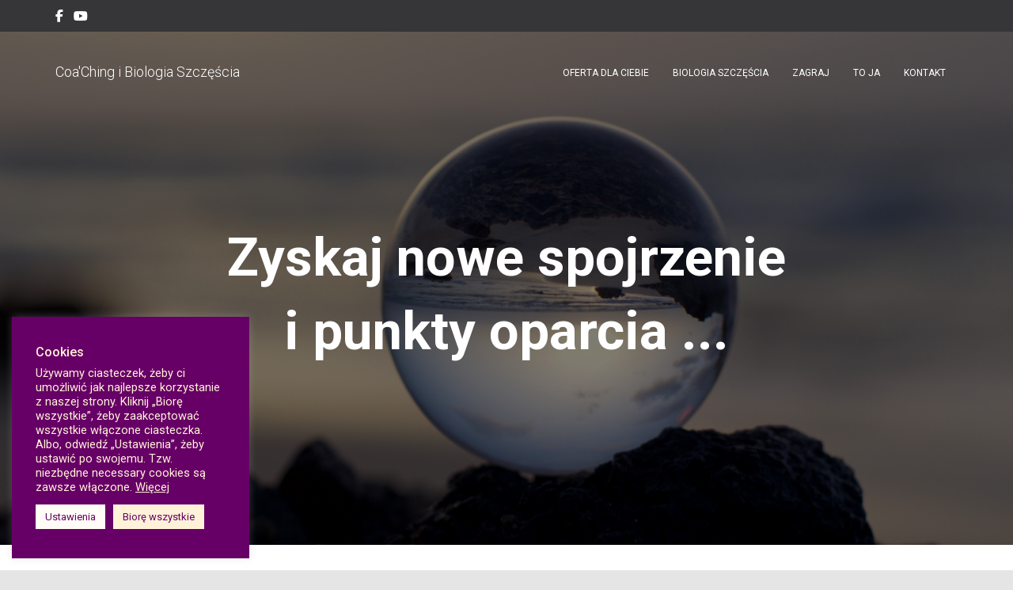

--- FILE ---
content_type: text/html; charset=UTF-8
request_url: http://ruszumyslem.pl/
body_size: 20819
content:
<!DOCTYPE html>
<html lang="pl-PL">

<head>
	<meta charset='UTF-8'>
	<meta name="viewport" content="width=device-width, initial-scale=1">
	<link rel="profile" href="http://gmpg.org/xfn/11">
		<title>Coa&#039;Ching i Biologia Szczęścia &#8211; wgląd, wgłąb i do góry nogami</title>
<meta name='robots' content='max-image-preview:large' />
<link rel='dns-prefetch' href='//stats.wp.com' />
<link rel='dns-prefetch' href='//fonts.googleapis.com' />
<link rel="alternate" type="application/rss+xml" title="Coa&#039;Ching i Biologia Szczęścia &raquo; Kanał z wpisami" href="http://ruszumyslem.pl/feed/" />
<link rel="alternate" type="application/rss+xml" title="Coa&#039;Ching i Biologia Szczęścia &raquo; Kanał z komentarzami" href="http://ruszumyslem.pl/comments/feed/" />
<link rel="alternate" title="oEmbed (JSON)" type="application/json+oembed" href="http://ruszumyslem.pl/wp-json/oembed/1.0/embed?url=http%3A%2F%2Fruszumyslem.pl%2F" />
<link rel="alternate" title="oEmbed (XML)" type="text/xml+oembed" href="http://ruszumyslem.pl/wp-json/oembed/1.0/embed?url=http%3A%2F%2Fruszumyslem.pl%2F&#038;format=xml" />
<style id='wp-img-auto-sizes-contain-inline-css' type='text/css'>
img:is([sizes=auto i],[sizes^="auto," i]){contain-intrinsic-size:3000px 1500px}
/*# sourceURL=wp-img-auto-sizes-contain-inline-css */
</style>
<style id='wp-emoji-styles-inline-css' type='text/css'>

	img.wp-smiley, img.emoji {
		display: inline !important;
		border: none !important;
		box-shadow: none !important;
		height: 1em !important;
		width: 1em !important;
		margin: 0 0.07em !important;
		vertical-align: -0.1em !important;
		background: none !important;
		padding: 0 !important;
	}
/*# sourceURL=wp-emoji-styles-inline-css */
</style>
<style id='wp-block-library-inline-css' type='text/css'>
:root{--wp-block-synced-color:#7a00df;--wp-block-synced-color--rgb:122,0,223;--wp-bound-block-color:var(--wp-block-synced-color);--wp-editor-canvas-background:#ddd;--wp-admin-theme-color:#007cba;--wp-admin-theme-color--rgb:0,124,186;--wp-admin-theme-color-darker-10:#006ba1;--wp-admin-theme-color-darker-10--rgb:0,107,160.5;--wp-admin-theme-color-darker-20:#005a87;--wp-admin-theme-color-darker-20--rgb:0,90,135;--wp-admin-border-width-focus:2px}@media (min-resolution:192dpi){:root{--wp-admin-border-width-focus:1.5px}}.wp-element-button{cursor:pointer}:root .has-very-light-gray-background-color{background-color:#eee}:root .has-very-dark-gray-background-color{background-color:#313131}:root .has-very-light-gray-color{color:#eee}:root .has-very-dark-gray-color{color:#313131}:root .has-vivid-green-cyan-to-vivid-cyan-blue-gradient-background{background:linear-gradient(135deg,#00d084,#0693e3)}:root .has-purple-crush-gradient-background{background:linear-gradient(135deg,#34e2e4,#4721fb 50%,#ab1dfe)}:root .has-hazy-dawn-gradient-background{background:linear-gradient(135deg,#faaca8,#dad0ec)}:root .has-subdued-olive-gradient-background{background:linear-gradient(135deg,#fafae1,#67a671)}:root .has-atomic-cream-gradient-background{background:linear-gradient(135deg,#fdd79a,#004a59)}:root .has-nightshade-gradient-background{background:linear-gradient(135deg,#330968,#31cdcf)}:root .has-midnight-gradient-background{background:linear-gradient(135deg,#020381,#2874fc)}:root{--wp--preset--font-size--normal:16px;--wp--preset--font-size--huge:42px}.has-regular-font-size{font-size:1em}.has-larger-font-size{font-size:2.625em}.has-normal-font-size{font-size:var(--wp--preset--font-size--normal)}.has-huge-font-size{font-size:var(--wp--preset--font-size--huge)}.has-text-align-center{text-align:center}.has-text-align-left{text-align:left}.has-text-align-right{text-align:right}.has-fit-text{white-space:nowrap!important}#end-resizable-editor-section{display:none}.aligncenter{clear:both}.items-justified-left{justify-content:flex-start}.items-justified-center{justify-content:center}.items-justified-right{justify-content:flex-end}.items-justified-space-between{justify-content:space-between}.screen-reader-text{border:0;clip-path:inset(50%);height:1px;margin:-1px;overflow:hidden;padding:0;position:absolute;width:1px;word-wrap:normal!important}.screen-reader-text:focus{background-color:#ddd;clip-path:none;color:#444;display:block;font-size:1em;height:auto;left:5px;line-height:normal;padding:15px 23px 14px;text-decoration:none;top:5px;width:auto;z-index:100000}html :where(.has-border-color){border-style:solid}html :where([style*=border-top-color]){border-top-style:solid}html :where([style*=border-right-color]){border-right-style:solid}html :where([style*=border-bottom-color]){border-bottom-style:solid}html :where([style*=border-left-color]){border-left-style:solid}html :where([style*=border-width]){border-style:solid}html :where([style*=border-top-width]){border-top-style:solid}html :where([style*=border-right-width]){border-right-style:solid}html :where([style*=border-bottom-width]){border-bottom-style:solid}html :where([style*=border-left-width]){border-left-style:solid}html :where(img[class*=wp-image-]){height:auto;max-width:100%}:where(figure){margin:0 0 1em}html :where(.is-position-sticky){--wp-admin--admin-bar--position-offset:var(--wp-admin--admin-bar--height,0px)}@media screen and (max-width:600px){html :where(.is-position-sticky){--wp-admin--admin-bar--position-offset:0px}}

/*# sourceURL=wp-block-library-inline-css */
</style><style id='wp-block-heading-inline-css' type='text/css'>
h1:where(.wp-block-heading).has-background,h2:where(.wp-block-heading).has-background,h3:where(.wp-block-heading).has-background,h4:where(.wp-block-heading).has-background,h5:where(.wp-block-heading).has-background,h6:where(.wp-block-heading).has-background{padding:1.25em 2.375em}h1.has-text-align-left[style*=writing-mode]:where([style*=vertical-lr]),h1.has-text-align-right[style*=writing-mode]:where([style*=vertical-rl]),h2.has-text-align-left[style*=writing-mode]:where([style*=vertical-lr]),h2.has-text-align-right[style*=writing-mode]:where([style*=vertical-rl]),h3.has-text-align-left[style*=writing-mode]:where([style*=vertical-lr]),h3.has-text-align-right[style*=writing-mode]:where([style*=vertical-rl]),h4.has-text-align-left[style*=writing-mode]:where([style*=vertical-lr]),h4.has-text-align-right[style*=writing-mode]:where([style*=vertical-rl]),h5.has-text-align-left[style*=writing-mode]:where([style*=vertical-lr]),h5.has-text-align-right[style*=writing-mode]:where([style*=vertical-rl]),h6.has-text-align-left[style*=writing-mode]:where([style*=vertical-lr]),h6.has-text-align-right[style*=writing-mode]:where([style*=vertical-rl]){rotate:180deg}
/*# sourceURL=http://ruszumyslem.pl/wp-includes/blocks/heading/style.min.css */
</style>
<style id='wp-block-image-inline-css' type='text/css'>
.wp-block-image>a,.wp-block-image>figure>a{display:inline-block}.wp-block-image img{box-sizing:border-box;height:auto;max-width:100%;vertical-align:bottom}@media not (prefers-reduced-motion){.wp-block-image img.hide{visibility:hidden}.wp-block-image img.show{animation:show-content-image .4s}}.wp-block-image[style*=border-radius] img,.wp-block-image[style*=border-radius]>a{border-radius:inherit}.wp-block-image.has-custom-border img{box-sizing:border-box}.wp-block-image.aligncenter{text-align:center}.wp-block-image.alignfull>a,.wp-block-image.alignwide>a{width:100%}.wp-block-image.alignfull img,.wp-block-image.alignwide img{height:auto;width:100%}.wp-block-image .aligncenter,.wp-block-image .alignleft,.wp-block-image .alignright,.wp-block-image.aligncenter,.wp-block-image.alignleft,.wp-block-image.alignright{display:table}.wp-block-image .aligncenter>figcaption,.wp-block-image .alignleft>figcaption,.wp-block-image .alignright>figcaption,.wp-block-image.aligncenter>figcaption,.wp-block-image.alignleft>figcaption,.wp-block-image.alignright>figcaption{caption-side:bottom;display:table-caption}.wp-block-image .alignleft{float:left;margin:.5em 1em .5em 0}.wp-block-image .alignright{float:right;margin:.5em 0 .5em 1em}.wp-block-image .aligncenter{margin-left:auto;margin-right:auto}.wp-block-image :where(figcaption){margin-bottom:1em;margin-top:.5em}.wp-block-image.is-style-circle-mask img{border-radius:9999px}@supports ((-webkit-mask-image:none) or (mask-image:none)) or (-webkit-mask-image:none){.wp-block-image.is-style-circle-mask img{border-radius:0;-webkit-mask-image:url('data:image/svg+xml;utf8,<svg viewBox="0 0 100 100" xmlns="http://www.w3.org/2000/svg"><circle cx="50" cy="50" r="50"/></svg>');mask-image:url('data:image/svg+xml;utf8,<svg viewBox="0 0 100 100" xmlns="http://www.w3.org/2000/svg"><circle cx="50" cy="50" r="50"/></svg>');mask-mode:alpha;-webkit-mask-position:center;mask-position:center;-webkit-mask-repeat:no-repeat;mask-repeat:no-repeat;-webkit-mask-size:contain;mask-size:contain}}:root :where(.wp-block-image.is-style-rounded img,.wp-block-image .is-style-rounded img){border-radius:9999px}.wp-block-image figure{margin:0}.wp-lightbox-container{display:flex;flex-direction:column;position:relative}.wp-lightbox-container img{cursor:zoom-in}.wp-lightbox-container img:hover+button{opacity:1}.wp-lightbox-container button{align-items:center;backdrop-filter:blur(16px) saturate(180%);background-color:#5a5a5a40;border:none;border-radius:4px;cursor:zoom-in;display:flex;height:20px;justify-content:center;opacity:0;padding:0;position:absolute;right:16px;text-align:center;top:16px;width:20px;z-index:100}@media not (prefers-reduced-motion){.wp-lightbox-container button{transition:opacity .2s ease}}.wp-lightbox-container button:focus-visible{outline:3px auto #5a5a5a40;outline:3px auto -webkit-focus-ring-color;outline-offset:3px}.wp-lightbox-container button:hover{cursor:pointer;opacity:1}.wp-lightbox-container button:focus{opacity:1}.wp-lightbox-container button:focus,.wp-lightbox-container button:hover,.wp-lightbox-container button:not(:hover):not(:active):not(.has-background){background-color:#5a5a5a40;border:none}.wp-lightbox-overlay{box-sizing:border-box;cursor:zoom-out;height:100vh;left:0;overflow:hidden;position:fixed;top:0;visibility:hidden;width:100%;z-index:100000}.wp-lightbox-overlay .close-button{align-items:center;cursor:pointer;display:flex;justify-content:center;min-height:40px;min-width:40px;padding:0;position:absolute;right:calc(env(safe-area-inset-right) + 16px);top:calc(env(safe-area-inset-top) + 16px);z-index:5000000}.wp-lightbox-overlay .close-button:focus,.wp-lightbox-overlay .close-button:hover,.wp-lightbox-overlay .close-button:not(:hover):not(:active):not(.has-background){background:none;border:none}.wp-lightbox-overlay .lightbox-image-container{height:var(--wp--lightbox-container-height);left:50%;overflow:hidden;position:absolute;top:50%;transform:translate(-50%,-50%);transform-origin:top left;width:var(--wp--lightbox-container-width);z-index:9999999999}.wp-lightbox-overlay .wp-block-image{align-items:center;box-sizing:border-box;display:flex;height:100%;justify-content:center;margin:0;position:relative;transform-origin:0 0;width:100%;z-index:3000000}.wp-lightbox-overlay .wp-block-image img{height:var(--wp--lightbox-image-height);min-height:var(--wp--lightbox-image-height);min-width:var(--wp--lightbox-image-width);width:var(--wp--lightbox-image-width)}.wp-lightbox-overlay .wp-block-image figcaption{display:none}.wp-lightbox-overlay button{background:none;border:none}.wp-lightbox-overlay .scrim{background-color:#fff;height:100%;opacity:.9;position:absolute;width:100%;z-index:2000000}.wp-lightbox-overlay.active{visibility:visible}@media not (prefers-reduced-motion){.wp-lightbox-overlay.active{animation:turn-on-visibility .25s both}.wp-lightbox-overlay.active img{animation:turn-on-visibility .35s both}.wp-lightbox-overlay.show-closing-animation:not(.active){animation:turn-off-visibility .35s both}.wp-lightbox-overlay.show-closing-animation:not(.active) img{animation:turn-off-visibility .25s both}.wp-lightbox-overlay.zoom.active{animation:none;opacity:1;visibility:visible}.wp-lightbox-overlay.zoom.active .lightbox-image-container{animation:lightbox-zoom-in .4s}.wp-lightbox-overlay.zoom.active .lightbox-image-container img{animation:none}.wp-lightbox-overlay.zoom.active .scrim{animation:turn-on-visibility .4s forwards}.wp-lightbox-overlay.zoom.show-closing-animation:not(.active){animation:none}.wp-lightbox-overlay.zoom.show-closing-animation:not(.active) .lightbox-image-container{animation:lightbox-zoom-out .4s}.wp-lightbox-overlay.zoom.show-closing-animation:not(.active) .lightbox-image-container img{animation:none}.wp-lightbox-overlay.zoom.show-closing-animation:not(.active) .scrim{animation:turn-off-visibility .4s forwards}}@keyframes show-content-image{0%{visibility:hidden}99%{visibility:hidden}to{visibility:visible}}@keyframes turn-on-visibility{0%{opacity:0}to{opacity:1}}@keyframes turn-off-visibility{0%{opacity:1;visibility:visible}99%{opacity:0;visibility:visible}to{opacity:0;visibility:hidden}}@keyframes lightbox-zoom-in{0%{transform:translate(calc((-100vw + var(--wp--lightbox-scrollbar-width))/2 + var(--wp--lightbox-initial-left-position)),calc(-50vh + var(--wp--lightbox-initial-top-position))) scale(var(--wp--lightbox-scale))}to{transform:translate(-50%,-50%) scale(1)}}@keyframes lightbox-zoom-out{0%{transform:translate(-50%,-50%) scale(1);visibility:visible}99%{visibility:visible}to{transform:translate(calc((-100vw + var(--wp--lightbox-scrollbar-width))/2 + var(--wp--lightbox-initial-left-position)),calc(-50vh + var(--wp--lightbox-initial-top-position))) scale(var(--wp--lightbox-scale));visibility:hidden}}
/*# sourceURL=http://ruszumyslem.pl/wp-includes/blocks/image/style.min.css */
</style>
<style id='wp-block-columns-inline-css' type='text/css'>
.wp-block-columns{box-sizing:border-box;display:flex;flex-wrap:wrap!important}@media (min-width:782px){.wp-block-columns{flex-wrap:nowrap!important}}.wp-block-columns{align-items:normal!important}.wp-block-columns.are-vertically-aligned-top{align-items:flex-start}.wp-block-columns.are-vertically-aligned-center{align-items:center}.wp-block-columns.are-vertically-aligned-bottom{align-items:flex-end}@media (max-width:781px){.wp-block-columns:not(.is-not-stacked-on-mobile)>.wp-block-column{flex-basis:100%!important}}@media (min-width:782px){.wp-block-columns:not(.is-not-stacked-on-mobile)>.wp-block-column{flex-basis:0;flex-grow:1}.wp-block-columns:not(.is-not-stacked-on-mobile)>.wp-block-column[style*=flex-basis]{flex-grow:0}}.wp-block-columns.is-not-stacked-on-mobile{flex-wrap:nowrap!important}.wp-block-columns.is-not-stacked-on-mobile>.wp-block-column{flex-basis:0;flex-grow:1}.wp-block-columns.is-not-stacked-on-mobile>.wp-block-column[style*=flex-basis]{flex-grow:0}:where(.wp-block-columns){margin-bottom:1.75em}:where(.wp-block-columns.has-background){padding:1.25em 2.375em}.wp-block-column{flex-grow:1;min-width:0;overflow-wrap:break-word;word-break:break-word}.wp-block-column.is-vertically-aligned-top{align-self:flex-start}.wp-block-column.is-vertically-aligned-center{align-self:center}.wp-block-column.is-vertically-aligned-bottom{align-self:flex-end}.wp-block-column.is-vertically-aligned-stretch{align-self:stretch}.wp-block-column.is-vertically-aligned-bottom,.wp-block-column.is-vertically-aligned-center,.wp-block-column.is-vertically-aligned-top{width:100%}
/*# sourceURL=http://ruszumyslem.pl/wp-includes/blocks/columns/style.min.css */
</style>
<style id='wp-block-paragraph-inline-css' type='text/css'>
.is-small-text{font-size:.875em}.is-regular-text{font-size:1em}.is-large-text{font-size:2.25em}.is-larger-text{font-size:3em}.has-drop-cap:not(:focus):first-letter{float:left;font-size:8.4em;font-style:normal;font-weight:100;line-height:.68;margin:.05em .1em 0 0;text-transform:uppercase}body.rtl .has-drop-cap:not(:focus):first-letter{float:none;margin-left:.1em}p.has-drop-cap.has-background{overflow:hidden}:root :where(p.has-background){padding:1.25em 2.375em}:where(p.has-text-color:not(.has-link-color)) a{color:inherit}p.has-text-align-left[style*="writing-mode:vertical-lr"],p.has-text-align-right[style*="writing-mode:vertical-rl"]{rotate:180deg}
/*# sourceURL=http://ruszumyslem.pl/wp-includes/blocks/paragraph/style.min.css */
</style>
<style id='wp-block-separator-inline-css' type='text/css'>
@charset "UTF-8";.wp-block-separator{border:none;border-top:2px solid}:root :where(.wp-block-separator.is-style-dots){height:auto;line-height:1;text-align:center}:root :where(.wp-block-separator.is-style-dots):before{color:currentColor;content:"···";font-family:serif;font-size:1.5em;letter-spacing:2em;padding-left:2em}.wp-block-separator.is-style-dots{background:none!important;border:none!important}
/*# sourceURL=http://ruszumyslem.pl/wp-includes/blocks/separator/style.min.css */
</style>
<style id='wp-block-spacer-inline-css' type='text/css'>
.wp-block-spacer{clear:both}
/*# sourceURL=http://ruszumyslem.pl/wp-includes/blocks/spacer/style.min.css */
</style>
<style id='global-styles-inline-css' type='text/css'>
:root{--wp--preset--aspect-ratio--square: 1;--wp--preset--aspect-ratio--4-3: 4/3;--wp--preset--aspect-ratio--3-4: 3/4;--wp--preset--aspect-ratio--3-2: 3/2;--wp--preset--aspect-ratio--2-3: 2/3;--wp--preset--aspect-ratio--16-9: 16/9;--wp--preset--aspect-ratio--9-16: 9/16;--wp--preset--color--black: #000000;--wp--preset--color--cyan-bluish-gray: #abb8c3;--wp--preset--color--white: #ffffff;--wp--preset--color--pale-pink: #f78da7;--wp--preset--color--vivid-red: #cf2e2e;--wp--preset--color--luminous-vivid-orange: #ff6900;--wp--preset--color--luminous-vivid-amber: #fcb900;--wp--preset--color--light-green-cyan: #7bdcb5;--wp--preset--color--vivid-green-cyan: #00d084;--wp--preset--color--pale-cyan-blue: #8ed1fc;--wp--preset--color--vivid-cyan-blue: #0693e3;--wp--preset--color--vivid-purple: #9b51e0;--wp--preset--color--accent: #a87c00;--wp--preset--color--background-color: #E5E5E5;--wp--preset--color--header-gradient: #a81d84;--wp--preset--gradient--vivid-cyan-blue-to-vivid-purple: linear-gradient(135deg,rgb(6,147,227) 0%,rgb(155,81,224) 100%);--wp--preset--gradient--light-green-cyan-to-vivid-green-cyan: linear-gradient(135deg,rgb(122,220,180) 0%,rgb(0,208,130) 100%);--wp--preset--gradient--luminous-vivid-amber-to-luminous-vivid-orange: linear-gradient(135deg,rgb(252,185,0) 0%,rgb(255,105,0) 100%);--wp--preset--gradient--luminous-vivid-orange-to-vivid-red: linear-gradient(135deg,rgb(255,105,0) 0%,rgb(207,46,46) 100%);--wp--preset--gradient--very-light-gray-to-cyan-bluish-gray: linear-gradient(135deg,rgb(238,238,238) 0%,rgb(169,184,195) 100%);--wp--preset--gradient--cool-to-warm-spectrum: linear-gradient(135deg,rgb(74,234,220) 0%,rgb(151,120,209) 20%,rgb(207,42,186) 40%,rgb(238,44,130) 60%,rgb(251,105,98) 80%,rgb(254,248,76) 100%);--wp--preset--gradient--blush-light-purple: linear-gradient(135deg,rgb(255,206,236) 0%,rgb(152,150,240) 100%);--wp--preset--gradient--blush-bordeaux: linear-gradient(135deg,rgb(254,205,165) 0%,rgb(254,45,45) 50%,rgb(107,0,62) 100%);--wp--preset--gradient--luminous-dusk: linear-gradient(135deg,rgb(255,203,112) 0%,rgb(199,81,192) 50%,rgb(65,88,208) 100%);--wp--preset--gradient--pale-ocean: linear-gradient(135deg,rgb(255,245,203) 0%,rgb(182,227,212) 50%,rgb(51,167,181) 100%);--wp--preset--gradient--electric-grass: linear-gradient(135deg,rgb(202,248,128) 0%,rgb(113,206,126) 100%);--wp--preset--gradient--midnight: linear-gradient(135deg,rgb(2,3,129) 0%,rgb(40,116,252) 100%);--wp--preset--font-size--small: 13px;--wp--preset--font-size--medium: 20px;--wp--preset--font-size--large: 36px;--wp--preset--font-size--x-large: 42px;--wp--preset--spacing--20: 0.44rem;--wp--preset--spacing--30: 0.67rem;--wp--preset--spacing--40: 1rem;--wp--preset--spacing--50: 1.5rem;--wp--preset--spacing--60: 2.25rem;--wp--preset--spacing--70: 3.38rem;--wp--preset--spacing--80: 5.06rem;--wp--preset--shadow--natural: 6px 6px 9px rgba(0, 0, 0, 0.2);--wp--preset--shadow--deep: 12px 12px 50px rgba(0, 0, 0, 0.4);--wp--preset--shadow--sharp: 6px 6px 0px rgba(0, 0, 0, 0.2);--wp--preset--shadow--outlined: 6px 6px 0px -3px rgb(255, 255, 255), 6px 6px rgb(0, 0, 0);--wp--preset--shadow--crisp: 6px 6px 0px rgb(0, 0, 0);}:root :where(.is-layout-flow) > :first-child{margin-block-start: 0;}:root :where(.is-layout-flow) > :last-child{margin-block-end: 0;}:root :where(.is-layout-flow) > *{margin-block-start: 24px;margin-block-end: 0;}:root :where(.is-layout-constrained) > :first-child{margin-block-start: 0;}:root :where(.is-layout-constrained) > :last-child{margin-block-end: 0;}:root :where(.is-layout-constrained) > *{margin-block-start: 24px;margin-block-end: 0;}:root :where(.is-layout-flex){gap: 24px;}:root :where(.is-layout-grid){gap: 24px;}body .is-layout-flex{display: flex;}.is-layout-flex{flex-wrap: wrap;align-items: center;}.is-layout-flex > :is(*, div){margin: 0;}body .is-layout-grid{display: grid;}.is-layout-grid > :is(*, div){margin: 0;}.has-black-color{color: var(--wp--preset--color--black) !important;}.has-cyan-bluish-gray-color{color: var(--wp--preset--color--cyan-bluish-gray) !important;}.has-white-color{color: var(--wp--preset--color--white) !important;}.has-pale-pink-color{color: var(--wp--preset--color--pale-pink) !important;}.has-vivid-red-color{color: var(--wp--preset--color--vivid-red) !important;}.has-luminous-vivid-orange-color{color: var(--wp--preset--color--luminous-vivid-orange) !important;}.has-luminous-vivid-amber-color{color: var(--wp--preset--color--luminous-vivid-amber) !important;}.has-light-green-cyan-color{color: var(--wp--preset--color--light-green-cyan) !important;}.has-vivid-green-cyan-color{color: var(--wp--preset--color--vivid-green-cyan) !important;}.has-pale-cyan-blue-color{color: var(--wp--preset--color--pale-cyan-blue) !important;}.has-vivid-cyan-blue-color{color: var(--wp--preset--color--vivid-cyan-blue) !important;}.has-vivid-purple-color{color: var(--wp--preset--color--vivid-purple) !important;}.has-accent-color{color: var(--wp--preset--color--accent) !important;}.has-background-color-color{color: var(--wp--preset--color--background-color) !important;}.has-header-gradient-color{color: var(--wp--preset--color--header-gradient) !important;}.has-black-background-color{background-color: var(--wp--preset--color--black) !important;}.has-cyan-bluish-gray-background-color{background-color: var(--wp--preset--color--cyan-bluish-gray) !important;}.has-white-background-color{background-color: var(--wp--preset--color--white) !important;}.has-pale-pink-background-color{background-color: var(--wp--preset--color--pale-pink) !important;}.has-vivid-red-background-color{background-color: var(--wp--preset--color--vivid-red) !important;}.has-luminous-vivid-orange-background-color{background-color: var(--wp--preset--color--luminous-vivid-orange) !important;}.has-luminous-vivid-amber-background-color{background-color: var(--wp--preset--color--luminous-vivid-amber) !important;}.has-light-green-cyan-background-color{background-color: var(--wp--preset--color--light-green-cyan) !important;}.has-vivid-green-cyan-background-color{background-color: var(--wp--preset--color--vivid-green-cyan) !important;}.has-pale-cyan-blue-background-color{background-color: var(--wp--preset--color--pale-cyan-blue) !important;}.has-vivid-cyan-blue-background-color{background-color: var(--wp--preset--color--vivid-cyan-blue) !important;}.has-vivid-purple-background-color{background-color: var(--wp--preset--color--vivid-purple) !important;}.has-accent-background-color{background-color: var(--wp--preset--color--accent) !important;}.has-background-color-background-color{background-color: var(--wp--preset--color--background-color) !important;}.has-header-gradient-background-color{background-color: var(--wp--preset--color--header-gradient) !important;}.has-black-border-color{border-color: var(--wp--preset--color--black) !important;}.has-cyan-bluish-gray-border-color{border-color: var(--wp--preset--color--cyan-bluish-gray) !important;}.has-white-border-color{border-color: var(--wp--preset--color--white) !important;}.has-pale-pink-border-color{border-color: var(--wp--preset--color--pale-pink) !important;}.has-vivid-red-border-color{border-color: var(--wp--preset--color--vivid-red) !important;}.has-luminous-vivid-orange-border-color{border-color: var(--wp--preset--color--luminous-vivid-orange) !important;}.has-luminous-vivid-amber-border-color{border-color: var(--wp--preset--color--luminous-vivid-amber) !important;}.has-light-green-cyan-border-color{border-color: var(--wp--preset--color--light-green-cyan) !important;}.has-vivid-green-cyan-border-color{border-color: var(--wp--preset--color--vivid-green-cyan) !important;}.has-pale-cyan-blue-border-color{border-color: var(--wp--preset--color--pale-cyan-blue) !important;}.has-vivid-cyan-blue-border-color{border-color: var(--wp--preset--color--vivid-cyan-blue) !important;}.has-vivid-purple-border-color{border-color: var(--wp--preset--color--vivid-purple) !important;}.has-accent-border-color{border-color: var(--wp--preset--color--accent) !important;}.has-background-color-border-color{border-color: var(--wp--preset--color--background-color) !important;}.has-header-gradient-border-color{border-color: var(--wp--preset--color--header-gradient) !important;}.has-vivid-cyan-blue-to-vivid-purple-gradient-background{background: var(--wp--preset--gradient--vivid-cyan-blue-to-vivid-purple) !important;}.has-light-green-cyan-to-vivid-green-cyan-gradient-background{background: var(--wp--preset--gradient--light-green-cyan-to-vivid-green-cyan) !important;}.has-luminous-vivid-amber-to-luminous-vivid-orange-gradient-background{background: var(--wp--preset--gradient--luminous-vivid-amber-to-luminous-vivid-orange) !important;}.has-luminous-vivid-orange-to-vivid-red-gradient-background{background: var(--wp--preset--gradient--luminous-vivid-orange-to-vivid-red) !important;}.has-very-light-gray-to-cyan-bluish-gray-gradient-background{background: var(--wp--preset--gradient--very-light-gray-to-cyan-bluish-gray) !important;}.has-cool-to-warm-spectrum-gradient-background{background: var(--wp--preset--gradient--cool-to-warm-spectrum) !important;}.has-blush-light-purple-gradient-background{background: var(--wp--preset--gradient--blush-light-purple) !important;}.has-blush-bordeaux-gradient-background{background: var(--wp--preset--gradient--blush-bordeaux) !important;}.has-luminous-dusk-gradient-background{background: var(--wp--preset--gradient--luminous-dusk) !important;}.has-pale-ocean-gradient-background{background: var(--wp--preset--gradient--pale-ocean) !important;}.has-electric-grass-gradient-background{background: var(--wp--preset--gradient--electric-grass) !important;}.has-midnight-gradient-background{background: var(--wp--preset--gradient--midnight) !important;}.has-small-font-size{font-size: var(--wp--preset--font-size--small) !important;}.has-medium-font-size{font-size: var(--wp--preset--font-size--medium) !important;}.has-large-font-size{font-size: var(--wp--preset--font-size--large) !important;}.has-x-large-font-size{font-size: var(--wp--preset--font-size--x-large) !important;}
/*# sourceURL=global-styles-inline-css */
</style>
<style id='core-block-supports-inline-css' type='text/css'>
.wp-container-core-columns-is-layout-28f84493{flex-wrap:nowrap;}
/*# sourceURL=core-block-supports-inline-css */
</style>

<style id='classic-theme-styles-inline-css' type='text/css'>
/*! This file is auto-generated */
.wp-block-button__link{color:#fff;background-color:#32373c;border-radius:9999px;box-shadow:none;text-decoration:none;padding:calc(.667em + 2px) calc(1.333em + 2px);font-size:1.125em}.wp-block-file__button{background:#32373c;color:#fff;text-decoration:none}
/*# sourceURL=/wp-includes/css/classic-themes.min.css */
</style>
<link rel='stylesheet' id='cookie-law-info-css' href='http://ruszumyslem.pl/wp-content/plugins/cookie-law-info/legacy/public/css/cookie-law-info-public.css?ver=3.3.8' type='text/css' media='all' />
<link rel='stylesheet' id='cookie-law-info-gdpr-css' href='http://ruszumyslem.pl/wp-content/plugins/cookie-law-info/legacy/public/css/cookie-law-info-gdpr.css?ver=3.3.8' type='text/css' media='all' />
<link rel='stylesheet' id='mailerlite_forms.css-css' href='http://ruszumyslem.pl/wp-content/plugins/official-mailerlite-sign-up-forms/assets/css/mailerlite_forms.css?ver=1.7.18' type='text/css' media='all' />
<link rel='stylesheet' id='hestia-clients-bar-css' href='http://ruszumyslem.pl/wp-content/plugins/themeisle-companion/obfx_modules/companion-legacy/assets/css/hestia/clients-bar.css?ver=3.0.3' type='text/css' media='all' />
<link rel='stylesheet' id='bootstrap-css' href='http://ruszumyslem.pl/wp-content/themes/hestia/assets/bootstrap/css/bootstrap.min.css?ver=1.0.2' type='text/css' media='all' />
<link rel='stylesheet' id='hestia-font-sizes-css' href='http://ruszumyslem.pl/wp-content/themes/hestia/assets/css/font-sizes.min.css?ver=3.3.3' type='text/css' media='all' />
<link rel='stylesheet' id='hestia_style-css' href='http://ruszumyslem.pl/wp-content/themes/hestia/style.min.css?ver=3.3.3' type='text/css' media='all' />
<style id='hestia_style-inline-css' type='text/css'>
.hestia-top-bar li a[href*="facebook.com"]{font-size:0}.hestia-top-bar li a[href*="facebook.com"]:before{content:"\f39e"}.hestia-top-bar li a[href*="facebook.com"]:hover:before{color:#3b5998}.hestia-top-bar li a[href*="twitter.com"]{font-size:0}.hestia-top-bar li a[href*="twitter.com"]:before{content:"\f099"}.hestia-top-bar li a[href*="twitter.com"]:hover:before{color:#000}.hestia-top-bar li a[href*="pinterest.com"]{font-size:0}.hestia-top-bar li a[href*="pinterest.com"]:before{content:"\f231"}.hestia-top-bar li a[href*="pinterest.com"]:hover:before{color:#cc2127}.hestia-top-bar li a[href*="google.com"]{font-size:0}.hestia-top-bar li a[href*="google.com"]:before{content:"\f1a0"}.hestia-top-bar li a[href*="google.com"]:hover:before{color:#dd4b39}.hestia-top-bar li a[href*="linkedin.com"]{font-size:0}.hestia-top-bar li a[href*="linkedin.com"]:before{content:"\f0e1"}.hestia-top-bar li a[href*="linkedin.com"]:hover:before{color:#0976b4}.hestia-top-bar li a[href*="dribbble.com"]{font-size:0}.hestia-top-bar li a[href*="dribbble.com"]:before{content:"\f17d"}.hestia-top-bar li a[href*="dribbble.com"]:hover:before{color:#ea4c89}.hestia-top-bar li a[href*="github.com"]{font-size:0}.hestia-top-bar li a[href*="github.com"]:before{content:"\f09b"}.hestia-top-bar li a[href*="github.com"]:hover:before{color:#000}.hestia-top-bar li a[href*="youtube.com"]{font-size:0}.hestia-top-bar li a[href*="youtube.com"]:before{content:"\f167"}.hestia-top-bar li a[href*="youtube.com"]:hover:before{color:#e52d27}.hestia-top-bar li a[href*="instagram.com"]{font-size:0}.hestia-top-bar li a[href*="instagram.com"]:before{content:"\f16d"}.hestia-top-bar li a[href*="instagram.com"]:hover:before{color:#125688}.hestia-top-bar li a[href*="reddit.com"]{font-size:0}.hestia-top-bar li a[href*="reddit.com"]:before{content:"\f281"}.hestia-top-bar li a[href*="reddit.com"]:hover:before{color:#ff4500}.hestia-top-bar li a[href*="tumblr.com"]{font-size:0}.hestia-top-bar li a[href*="tumblr.com"]:before{content:"\f173"}.hestia-top-bar li a[href*="tumblr.com"]:hover:before{color:#35465c}.hestia-top-bar li a[href*="behance.com"]{font-size:0}.hestia-top-bar li a[href*="behance.com"]:before{content:"\f1b4"}.hestia-top-bar li a[href*="behance.com"]:hover:before{color:#1769ff}.hestia-top-bar li a[href*="snapchat.com"]{font-size:0}.hestia-top-bar li a[href*="snapchat.com"]:before{content:"\f2ab"}.hestia-top-bar li a[href*="snapchat.com"]:hover:before{color:#fffc00}.hestia-top-bar li a[href*="deviantart.com"]{font-size:0}.hestia-top-bar li a[href*="deviantart.com"]:before{content:"\f1bd"}.hestia-top-bar li a[href*="deviantart.com"]:hover:before{color:#05cc47}.hestia-top-bar li a[href*="vimeo.com"]{font-size:0}.hestia-top-bar li a[href*="vimeo.com"]:before{content:"\f27d"}.hestia-top-bar li a[href*="vimeo.com"]:hover:before{color:#1ab7ea}.hestia-top-bar li a:is( [href*="://x.com"],[href*="://www.x.com"]){font-size:0}.hestia-top-bar li a:is( [href*="://x.com"],[href*="://www.x.com"]):before{content:"\e61b"}.hestia-top-bar li a:is( [href*="://x.com"],[href*="://www.x.com"]):hover:before{color:#000}
.hestia-top-bar,.hestia-top-bar .widget.widget_shopping_cart .cart_list{background-color:#363537}.hestia-top-bar .widget .label-floating input[type=search]:-webkit-autofill{-webkit-box-shadow:inset 0 0 0 9999px #363537}.hestia-top-bar,.hestia-top-bar .widget .label-floating input[type=search],.hestia-top-bar .widget.widget_search form.form-group:before,.hestia-top-bar .widget.widget_product_search form.form-group:before,.hestia-top-bar .widget.widget_shopping_cart:before{color:#fff}.hestia-top-bar .widget .label-floating input[type=search]{-webkit-text-fill-color:#fff !important}.hestia-top-bar div.widget.widget_shopping_cart:before,.hestia-top-bar .widget.widget_product_search form.form-group:before,.hestia-top-bar .widget.widget_search form.form-group:before{background-color:#fff}.hestia-top-bar a,.hestia-top-bar .top-bar-nav li a{color:#fff}.hestia-top-bar ul li a[href*="mailto:"]:before,.hestia-top-bar ul li a[href*="tel:"]:before{background-color:#fff}.hestia-top-bar a:hover,.hestia-top-bar .top-bar-nav li a:hover{color:#eee}.hestia-top-bar ul li:hover a[href*="mailto:"]:before,.hestia-top-bar ul li:hover a[href*="tel:"]:before{background-color:#eee}
footer.footer.footer-black{background:#323437}footer.footer.footer-black.footer-big{color:#fff}footer.footer.footer-black a{color:#fff}footer.footer.footer-black hr{border-color:#5e5e5e}.footer-big p,.widget,.widget code,.widget pre{color:#5e5e5e}
:root{--hestia-primary-color:#a87c00}a,.navbar .dropdown-menu li:hover>a,.navbar .dropdown-menu li:focus>a,.navbar .dropdown-menu li:active>a,.navbar .navbar-nav>li .dropdown-menu li:hover>a,body:not(.home) .navbar-default .navbar-nav>.active:not(.btn)>a,body:not(.home) .navbar-default .navbar-nav>.active:not(.btn)>a:hover,body:not(.home) .navbar-default .navbar-nav>.active:not(.btn)>a:focus,a:hover,.card-blog a.moretag:hover,.card-blog a.more-link:hover,.widget a:hover,.has-text-color.has-accent-color,p.has-text-color a{color:#a87c00}.svg-text-color{fill:#a87c00}.pagination span.current,.pagination span.current:focus,.pagination span.current:hover{border-color:#a87c00}button,button:hover,.woocommerce .track_order button[type="submit"],.woocommerce .track_order button[type="submit"]:hover,div.wpforms-container .wpforms-form button[type=submit].wpforms-submit,div.wpforms-container .wpforms-form button[type=submit].wpforms-submit:hover,input[type="button"],input[type="button"]:hover,input[type="submit"],input[type="submit"]:hover,input#searchsubmit,.pagination span.current,.pagination span.current:focus,.pagination span.current:hover,.btn.btn-primary,.btn.btn-primary:link,.btn.btn-primary:hover,.btn.btn-primary:focus,.btn.btn-primary:active,.btn.btn-primary.active,.btn.btn-primary.active:focus,.btn.btn-primary.active:hover,.btn.btn-primary:active:hover,.btn.btn-primary:active:focus,.btn.btn-primary:active:hover,.hestia-sidebar-open.btn.btn-rose,.hestia-sidebar-close.btn.btn-rose,.hestia-sidebar-open.btn.btn-rose:hover,.hestia-sidebar-close.btn.btn-rose:hover,.hestia-sidebar-open.btn.btn-rose:focus,.hestia-sidebar-close.btn.btn-rose:focus,.label.label-primary,.hestia-work .portfolio-item:nth-child(6n+1) .label,.nav-cart .nav-cart-content .widget .buttons .button,.has-accent-background-color[class*="has-background"]{background-color:#a87c00}@media(max-width:768px){.navbar-default .navbar-nav>li>a:hover,.navbar-default .navbar-nav>li>a:focus,.navbar .navbar-nav .dropdown .dropdown-menu li a:hover,.navbar .navbar-nav .dropdown .dropdown-menu li a:focus,.navbar button.navbar-toggle:hover,.navbar .navbar-nav li:hover>a i{color:#a87c00}}body:not(.woocommerce-page) button:not([class^="fl-"]):not(.hestia-scroll-to-top):not(.navbar-toggle):not(.close),body:not(.woocommerce-page) .button:not([class^="fl-"]):not(hestia-scroll-to-top):not(.navbar-toggle):not(.add_to_cart_button):not(.product_type_grouped):not(.product_type_external),div.wpforms-container .wpforms-form button[type=submit].wpforms-submit,input[type="submit"],input[type="button"],.btn.btn-primary,.widget_product_search button[type="submit"],.hestia-sidebar-open.btn.btn-rose,.hestia-sidebar-close.btn.btn-rose,.everest-forms button[type=submit].everest-forms-submit-button{-webkit-box-shadow:0 2px 2px 0 rgba(168,124,0,0.14),0 3px 1px -2px rgba(168,124,0,0.2),0 1px 5px 0 rgba(168,124,0,0.12);box-shadow:0 2px 2px 0 rgba(168,124,0,0.14),0 3px 1px -2px rgba(168,124,0,0.2),0 1px 5px 0 rgba(168,124,0,0.12)}.card .header-primary,.card .content-primary,.everest-forms button[type=submit].everest-forms-submit-button{background:#a87c00}body:not(.woocommerce-page) .button:not([class^="fl-"]):not(.hestia-scroll-to-top):not(.navbar-toggle):not(.add_to_cart_button):hover,body:not(.woocommerce-page) button:not([class^="fl-"]):not(.hestia-scroll-to-top):not(.navbar-toggle):not(.close):hover,div.wpforms-container .wpforms-form button[type=submit].wpforms-submit:hover,input[type="submit"]:hover,input[type="button"]:hover,input#searchsubmit:hover,.widget_product_search button[type="submit"]:hover,.pagination span.current,.btn.btn-primary:hover,.btn.btn-primary:focus,.btn.btn-primary:active,.btn.btn-primary.active,.btn.btn-primary:active:focus,.btn.btn-primary:active:hover,.hestia-sidebar-open.btn.btn-rose:hover,.hestia-sidebar-close.btn.btn-rose:hover,.pagination span.current:hover,.everest-forms button[type=submit].everest-forms-submit-button:hover,.everest-forms button[type=submit].everest-forms-submit-button:focus,.everest-forms button[type=submit].everest-forms-submit-button:active{-webkit-box-shadow:0 14px 26px -12px rgba(168,124,0,0.42),0 4px 23px 0 rgba(0,0,0,0.12),0 8px 10px -5px rgba(168,124,0,0.2);box-shadow:0 14px 26px -12px rgba(168,124,0,0.42),0 4px 23px 0 rgba(0,0,0,0.12),0 8px 10px -5px rgba(168,124,0,0.2);color:#fff}.form-group.is-focused .form-control{background-image:-webkit-gradient(linear,left top,left bottom,from(#a87c00),to(#a87c00)),-webkit-gradient(linear,left top,left bottom,from(#d2d2d2),to(#d2d2d2));background-image:-webkit-linear-gradient(linear,left top,left bottom,from(#a87c00),to(#a87c00)),-webkit-linear-gradient(linear,left top,left bottom,from(#d2d2d2),to(#d2d2d2));background-image:linear-gradient(linear,left top,left bottom,from(#a87c00),to(#a87c00)),linear-gradient(linear,left top,left bottom,from(#d2d2d2),to(#d2d2d2))}.navbar:not(.navbar-transparent) li:not(.btn):hover>a,.navbar li.on-section:not(.btn)>a,.navbar.full-screen-menu.navbar-transparent li:not(.btn):hover>a,.navbar.full-screen-menu .navbar-toggle:hover,.navbar:not(.navbar-transparent) .nav-cart:hover,.navbar:not(.navbar-transparent) .hestia-toggle-search:hover{color:#a87c00}.header-filter-gradient{background:linear-gradient(45deg,rgba(168,29,132,1) 0,rgb(234,57,111) 100%)}.has-text-color.has-header-gradient-color{color:#a81d84}.has-header-gradient-background-color[class*="has-background"]{background-color:#a81d84}.has-text-color.has-background-color-color{color:#E5E5E5}.has-background-color-background-color[class*="has-background"]{background-color:#E5E5E5}
.btn.btn-primary:not(.colored-button):not(.btn-left):not(.btn-right):not(.btn-just-icon):not(.menu-item),input[type="submit"]:not(.search-submit),body:not(.woocommerce-account) .woocommerce .button.woocommerce-Button,.woocommerce .product button.button,.woocommerce .product button.button.alt,.woocommerce .product #respond input#submit,.woocommerce-cart .blog-post .woocommerce .cart-collaterals .cart_totals .checkout-button,.woocommerce-checkout #payment #place_order,.woocommerce-account.woocommerce-page button.button,.woocommerce .track_order button[type="submit"],.nav-cart .nav-cart-content .widget .buttons .button,.woocommerce a.button.wc-backward,body.woocommerce .wccm-catalog-item a.button,body.woocommerce a.wccm-button.button,form.woocommerce-form-coupon button.button,div.wpforms-container .wpforms-form button[type=submit].wpforms-submit,div.woocommerce a.button.alt,div.woocommerce table.my_account_orders .button,.btn.colored-button,.btn.btn-left,.btn.btn-right,.btn:not(.colored-button):not(.btn-left):not(.btn-right):not(.btn-just-icon):not(.menu-item):not(.hestia-sidebar-open):not(.hestia-sidebar-close){padding-top:15px;padding-bottom:15px;padding-left:33px;padding-right:33px}
:root{--hestia-button-border-radius:9px}.btn.btn-primary:not(.colored-button):not(.btn-left):not(.btn-right):not(.btn-just-icon):not(.menu-item),input[type="submit"]:not(.search-submit),body:not(.woocommerce-account) .woocommerce .button.woocommerce-Button,.woocommerce .product button.button,.woocommerce .product button.button.alt,.woocommerce .product #respond input#submit,.woocommerce-cart .blog-post .woocommerce .cart-collaterals .cart_totals .checkout-button,.woocommerce-checkout #payment #place_order,.woocommerce-account.woocommerce-page button.button,.woocommerce .track_order button[type="submit"],.nav-cart .nav-cart-content .widget .buttons .button,.woocommerce a.button.wc-backward,body.woocommerce .wccm-catalog-item a.button,body.woocommerce a.wccm-button.button,form.woocommerce-form-coupon button.button,div.wpforms-container .wpforms-form button[type=submit].wpforms-submit,div.woocommerce a.button.alt,div.woocommerce table.my_account_orders .button,input[type="submit"].search-submit,.hestia-view-cart-wrapper .added_to_cart.wc-forward,.woocommerce-product-search button,.woocommerce-cart .actions .button,#secondary div[id^=woocommerce_price_filter] .button,.woocommerce div[id^=woocommerce_widget_cart].widget .buttons .button,.searchform input[type=submit],.searchform button,.search-form:not(.media-toolbar-primary) input[type=submit],.search-form:not(.media-toolbar-primary) button,.woocommerce-product-search input[type=submit],.btn.colored-button,.btn.btn-left,.btn.btn-right,.btn:not(.colored-button):not(.btn-left):not(.btn-right):not(.btn-just-icon):not(.menu-item):not(.hestia-sidebar-open):not(.hestia-sidebar-close){border-radius:9px}
@media(min-width:769px){.page-header.header-small .hestia-title,.page-header.header-small .title,h1.hestia-title.title-in-content,.main article.section .has-title-font-size{font-size:42px}}
@media( min-width:480px){}@media( min-width:768px){}.hestia-scroll-to-top{border-radius :50%;background-color:#999}.hestia-scroll-to-top:hover{background-color:#999}.hestia-scroll-to-top:hover svg,.hestia-scroll-to-top:hover p{color:#fff}.hestia-scroll-to-top svg,.hestia-scroll-to-top p{color:#fff}
/*# sourceURL=hestia_style-inline-css */
</style>
<link rel='stylesheet' id='hestia_fonts-css' href='https://fonts.googleapis.com/css?family=Roboto%3A300%2C400%2C500%2C700%7CRoboto+Slab%3A400%2C700&#038;subset=latin%2Clatin-ext&#038;ver=3.3.3' type='text/css' media='all' />
<script type="text/javascript" src="http://ruszumyslem.pl/wp-includes/js/jquery/jquery.min.js?ver=3.7.1" id="jquery-core-js"></script>
<script type="text/javascript" src="http://ruszumyslem.pl/wp-includes/js/jquery/jquery-migrate.min.js?ver=3.4.1" id="jquery-migrate-js"></script>
<script type="text/javascript" id="cookie-law-info-js-extra">
/* <![CDATA[ */
var Cli_Data = {"nn_cookie_ids":[],"cookielist":[],"non_necessary_cookies":[],"ccpaEnabled":"","ccpaRegionBased":"","ccpaBarEnabled":"","strictlyEnabled":["necessary","obligatoire"],"ccpaType":"gdpr","js_blocking":"1","custom_integration":"","triggerDomRefresh":"","secure_cookies":""};
var cli_cookiebar_settings = {"animate_speed_hide":"500","animate_speed_show":"500","background":"#660066","border":"#b1a6a6c2","border_on":"","button_1_button_colour":"#fff2d9","button_1_button_hover":"#ccc2ae","button_1_link_colour":"#660066","button_1_as_button":"1","button_1_new_win":"","button_2_button_colour":"#333","button_2_button_hover":"#292929","button_2_link_colour":"#fff2d9","button_2_as_button":"","button_2_hidebar":"","button_3_button_colour":"#15158c","button_3_button_hover":"#111170","button_3_link_colour":"#fff2d9","button_3_as_button":"1","button_3_new_win":"","button_4_button_colour":"#fffcf7","button_4_button_hover":"#cccac6","button_4_link_colour":"#660066","button_4_as_button":"1","button_7_button_colour":"#fff2d9","button_7_button_hover":"#ccc2ae","button_7_link_colour":"#660066","button_7_as_button":"1","button_7_new_win":"","font_family":"inherit","header_fix":"","notify_animate_hide":"1","notify_animate_show":"","notify_div_id":"#cookie-law-info-bar","notify_position_horizontal":"right","notify_position_vertical":"bottom","scroll_close":"","scroll_close_reload":"","accept_close_reload":"","reject_close_reload":"","showagain_tab":"","showagain_background":"#fff","showagain_border":"#000","showagain_div_id":"#cookie-law-info-again","showagain_x_position":"100px","text":"#fff2d9","show_once_yn":"","show_once":"10000","logging_on":"","as_popup":"","popup_overlay":"1","bar_heading_text":"Cookies","cookie_bar_as":"widget","popup_showagain_position":"bottom-right","widget_position":"left"};
var log_object = {"ajax_url":"http://ruszumyslem.pl/wp-admin/admin-ajax.php"};
//# sourceURL=cookie-law-info-js-extra
/* ]]> */
</script>
<script type="text/javascript" src="http://ruszumyslem.pl/wp-content/plugins/cookie-law-info/legacy/public/js/cookie-law-info-public.js?ver=3.3.8" id="cookie-law-info-js"></script>
<link rel="https://api.w.org/" href="http://ruszumyslem.pl/wp-json/" /><link rel="alternate" title="JSON" type="application/json" href="http://ruszumyslem.pl/wp-json/wp/v2/pages/28" /><link rel="EditURI" type="application/rsd+xml" title="RSD" href="http://ruszumyslem.pl/xmlrpc.php?rsd" />
<meta name="generator" content="WordPress 6.9" />
<link rel="canonical" href="http://ruszumyslem.pl/" />
<link rel='shortlink' href='http://ruszumyslem.pl/' />
        <!-- MailerLite Universal -->
        <script>
            (function(w,d,e,u,f,l,n){w[f]=w[f]||function(){(w[f].q=w[f].q||[])
                .push(arguments);},l=d.createElement(e),l.async=1,l.src=u,
                n=d.getElementsByTagName(e)[0],n.parentNode.insertBefore(l,n);})
            (window,document,'script','https://assets.mailerlite.com/js/universal.js','ml');
            ml('account', '379369');
            ml('enablePopups', true);
        </script>
        <!-- End MailerLite Universal -->
        <!-- Wpisz tutaj swoje skrypty -->	<style>img#wpstats{display:none}</style>
		<link rel="icon" href="http://ruszumyslem.pl/wp-content/uploads/2021/12/cropped-BS_logo_kadr-32x32.jpg" sizes="32x32" />
<link rel="icon" href="http://ruszumyslem.pl/wp-content/uploads/2021/12/cropped-BS_logo_kadr-192x192.jpg" sizes="192x192" />
<link rel="apple-touch-icon" href="http://ruszumyslem.pl/wp-content/uploads/2021/12/cropped-BS_logo_kadr-180x180.jpg" />
<meta name="msapplication-TileImage" content="http://ruszumyslem.pl/wp-content/uploads/2021/12/cropped-BS_logo_kadr-270x270.jpg" />
<link rel='stylesheet' id='cookie-law-info-table-css' href='http://ruszumyslem.pl/wp-content/plugins/cookie-law-info/legacy/public/css/cookie-law-info-table.css?ver=3.3.8' type='text/css' media='all' />
<link rel='stylesheet' id='font-awesome-5-all-css' href='http://ruszumyslem.pl/wp-content/themes/hestia/assets/font-awesome/css/all.min.css?ver=1.0.2' type='text/css' media='all' />
</head>

<body class="home wp-singular page-template-default page page-id-28 wp-theme-hestia blog-post header-layout-default">
		<div class="wrapper ">
		<header class="header header-with-topbar">
			<div style="display: none"></div><div class="hestia-top-bar">		<div class="container">
			<div class="row">
									<div class="pull-right col-md-6">
						<div id="block-23" class="widget widget_block widget_text">
<p></p>
</div>					</div>
									<div class="pull-left col-md-6 top-widgets-placeholder">
					<div id="top-bar-navigation" class="menu-very-top-bar-container"><ul id="menu-very-top-bar" class="nav top-bar-nav"><li id="menu-item-1366" class="menu-item menu-item-type-custom menu-item-object-custom menu-item-1366"><a title="Fanpage" href="https://www.facebook.com/Biology.of.Happiness">Fanpage</a></li>
<li id="menu-item-1368" class="menu-item menu-item-type-custom menu-item-object-custom menu-item-1368"><a title="YT" href="https://www.youtube.com/channel/UCM6cdv3lU9gEGZfnkUNfMMA?view_as=subscriber">YT</a></li>
</ul></div>				</div>
			</div><!-- /.row -->
		</div><!-- /.container -->
		</div>		<nav class="navbar navbar-default  navbar-color-on-scroll navbar-transparent hestia_left header-with-topbar navbar-fixed-top">
						<div class="container">
						<div class="navbar-header">
			<div class="title-logo-wrapper">
				<a class="navbar-brand" href="http://ruszumyslem.pl/"
						title="Coa&#039;Ching i Biologia Szczęścia">
					<p>Coa&#039;Ching i Biologia Szczęścia</p></a>
			</div>
								<div class="navbar-toggle-wrapper">
						<button type="button" class="navbar-toggle" data-toggle="collapse" data-target="#main-navigation">
								<span class="icon-bar"></span><span class="icon-bar"></span><span class="icon-bar"></span>				<span class="sr-only">Przełącz Nawigację</span>
			</button>
					</div>
				</div>
		<div id="main-navigation" class="collapse navbar-collapse"><ul id="menu-main" class="nav navbar-nav"><li id="menu-item-205" class="menu-item menu-item-type-post_type menu-item-object-page menu-item-205"><a title="Oferta dla ciebie" href="http://ruszumyslem.pl/oferta/">Oferta dla ciebie</a></li>
<li id="menu-item-144" class="menu-item menu-item-type-post_type menu-item-object-page menu-item-144"><a title="Biologia Szczęścia" href="http://ruszumyslem.pl/bs-coaching/">Biologia Szczęścia</a></li>
<li id="menu-item-289" class="menu-item menu-item-type-post_type menu-item-object-page menu-item-289"><a title="Zagraj" href="http://ruszumyslem.pl/zagraj/">Zagraj</a></li>
<li id="menu-item-143" class="menu-item menu-item-type-post_type menu-item-object-page menu-item-143"><a title="To Ja" href="http://ruszumyslem.pl/to-ja/">To Ja</a></li>
<li id="menu-item-106" class="menu-item menu-item-type-post_type menu-item-object-page menu-item-106"><a title="Kontakt" href="http://ruszumyslem.pl/kontakt/">Kontakt</a></li>
</ul></div>			</div>
					</nav>
				</header>
		<div id="carousel-hestia-generic" class="carousel slide" data-ride="carousel" 
				>
			<div class="carousel slide" data-ride="carousel">
				<div class="carousel-inner">
					
		<div class="item active">
			<div class="page-header">
				
				<div class="container">
										<div class="row hestia-big-title-content">
								<div class="
		 big-title-slider-content text-center col-sm-8 col-sm-offset-2 		">
							<h1 class="hestia-title">Zyskaj nowe spojrzenie i punkty oparcia ...</h1>
											</div>
							</div>
									</div><!-- /.container -->

				<div class="header-filter"
					style="background-image: url(http://ruszumyslem.pl/wp-content/uploads/2021/12/upside_down_ball01.png)"				></div><!-- /.header-filter -->
							</div><!-- /.page-header -->
		</div>
						</div>
			</div>
		</div>
			<div class="main ">
				<section class="hestia-features " id="features" data-sorder="hestia_features" >
						<div class="container">
									<div class="row">
						<div class="col-md-8 col-md-offset-2 hestia-features-title-area">
							<h2 class="hestia-title"><span style="color: #a87c00">... w sytuacji, która cię przerasta</span></h2><h5 class="description"><span style="color: #333333">Następnie, stwórz nowe rozwiązania i plan drogi do Domu, czyli poczucia, że jesteś u siebie, że każda cząstka i każdy atom są na swoim miejscu.</span></h5>						</div>
					</div>
							<div class="hestia-features-content">
		<div class="row">				<div class="col-xs-12 col-md-4 feature-box">
					<div class="hestia-info">
															<div class="icon" style="color:#a87c00">
										<i class="fas fa-map-signs"></i>
									</div>
																								<h4 class="info-title">Sprawdź, jak ci się przyda Biologia Szczęścia w twojej Przemianie</h4>
																							</div>
				</div>
								<div class="col-xs-12 col-md-4 feature-box">
					<div class="hestia-info">
															<div class="icon" style="color:#e800a2">
										<i class="fas fa-heart"></i>
									</div>
																								<h4 class="info-title">Graj w Gry z Sercem i baw się dobrze</h4>
																							</div>
				</div>
								<div class="col-xs-12 col-md-4 feature-box">
					<div class="hestia-info">
															<div class="icon" style="color:#0a0db5">
										<i class="fas fa-comment-dots"></i>
									</div>
																								<h4 class="info-title">Umów się na spotkanie wstępne, by ustalić najlepszy dla ciebie plan Przemiany</h4>
																							</div>
				</div>
				</div>		</div>
									</div>
					</section>
					<section class="hestia-about section-image" id="about" data-sorder="hestia_about" style="background-image: url('http://serwer1310713.home.pl/autoinstalator/wordpress10/wp-content/uploads/2021/12/heart_balance_trust.png');">
								<div class="container">
					<div class="row hestia-about-content">
						
<h2 class="wp-block-heading has-text-align-center">Skoro tu jesteś, &#8230;</h2>



<div class="wp-block-columns is-layout-flex wp-container-core-columns-is-layout-28f84493 wp-block-columns-is-layout-flex">
<div class="wp-block-column is-layout-flow wp-block-column-is-layout-flow"></div>



<div class="wp-block-column is-layout-flow wp-block-column-is-layout-flow" style="flex-basis:700px">
<div class="wp-block-columns is-layout-flex wp-container-core-columns-is-layout-28f84493 wp-block-columns-is-layout-flex">
<div class="wp-block-column is-layout-flow wp-block-column-is-layout-flow">
<p>to podejrzewam, że czasem masz wrażenie, że <br><img decoding="async" width="30" height="24" class="wp-image-1610" style="width: 30px;" src="http://ruszumyslem.pl/wp-content/uploads/2023/03/icon_pin.png" alt="">w życiu,<br><img decoding="async" width="30" height="24" class="wp-image-1610" style="width: 30px;" src="http://ruszumyslem.pl/wp-content/uploads/2023/03/icon_pin.png" alt="">w pracy,<br><img decoding="async" width="30" height="24" class="wp-image-1610" style="width: 30px;" src="http://ruszumyslem.pl/wp-content/uploads/2023/03/icon_pin.png" alt="">w duszy,<br><img decoding="async" width="30" height="24" class="wp-image-1610" style="width: 30px;" src="http://ruszumyslem.pl/wp-content/uploads/2023/03/icon_pin.png" alt="">w relacjach …</p>
</div>



<div class="wp-block-column is-layout-flow wp-block-column-is-layout-flow">
<p>coś cię gryzie jak stary wełniany sweter, <br><img decoding="async" width="30" height="28" class="wp-image-1608" style="width: 30px;" src="http://ruszumyslem.pl/wp-content/uploads/2023/03/icon_crab.png" alt="">a ty nie umiesz tego nazwać, <br><img decoding="async" width="30" height="28" class="wp-image-1608" style="width: 30px;" src="http://ruszumyslem.pl/wp-content/uploads/2023/03/icon_crab.png" alt="">albo nie wiesz jak to ogarnąć.</p>



<p><span style="color: #a87c00"><strong>Czyli, masz poczucie:</strong></span></p>
</div>
</div>
</div>



<div class="wp-block-column is-layout-flow wp-block-column-is-layout-flow"></div>
</div>



<h2 class="wp-block-heading has-text-align-center">zderzenia się ze ‘ścianą’</h2>



<div style="height:13px" aria-hidden="true" class="wp-block-spacer"></div>


<div class="wp-block-image">
<figure class="aligncenter size-medium is-resized"><img fetchpriority="high" decoding="async" width="500" height="281" src="http://ruszumyslem.pl/wp-content/uploads/2023/09/wall-500x281.jpg" alt="" class="wp-image-1873" style="aspect-ratio:1.7793594306049823;object-fit:cover;width:700px" srcset="http://ruszumyslem.pl/wp-content/uploads/2023/09/wall-500x281.jpg 500w, http://ruszumyslem.pl/wp-content/uploads/2023/09/wall-1024x576.jpg 1024w, http://ruszumyslem.pl/wp-content/uploads/2023/09/wall-768x432.jpg 768w, http://ruszumyslem.pl/wp-content/uploads/2023/09/wall-1536x864.jpg 1536w, http://ruszumyslem.pl/wp-content/uploads/2023/09/wall.jpg 1920w" sizes="(max-width: 500px) 100vw, 500px" /></figure>
</div>


<div style="height:44px" aria-hidden="true" class="wp-block-spacer"></div>



<div class="wp-block-columns is-layout-flex wp-container-core-columns-is-layout-28f84493 wp-block-columns-is-layout-flex">
<div class="wp-block-column is-layout-flow wp-block-column-is-layout-flow"></div>



<div class="wp-block-column is-layout-flow wp-block-column-is-layout-flow" style="flex-basis:700px">
<p><em>Wydaje mi się, że zmieniam swoje życie, a potem zawsze ląduję w takiej samej sytuacji …<br>Chcę coś zmienić, ale nie wiem, w jakim kierunku pójść …<br>Gdybym wiedziała, jaką podjąć decyzję …<br>Cały czas coś mi przeszkadza czuć się dobrze, spełnioną, szczęśliwą …<br>Chciałbym widzieć sens w tym, co robię …<br>Gdybym tylko potrafiła wypowiedzieć własne zdanie …<br>Gdybym tylko wiedziała, skąd bierze się ta potrzeba pogoni za sukcesem …<br>Gdybym tylko miała jasną sytuację …<br>Gdybym tylko rozumiał skąd mam to poczucie braku …</em></p>
</div>



<div class="wp-block-column is-layout-flow wp-block-column-is-layout-flow"></div>
</div>



<p class="has-text-align-center"><span style="color: #a87c00"><strong>Jesteś tu, bo chcesz to zmienić, dlatego przyda ci się:</strong></span></p>



<div style="height:30px" aria-hidden="true" class="wp-block-spacer"></div>



<h2 class="wp-block-heading has-text-align-center">Coa’ching i Biologia Szczęścia</h2>



<div class="wp-block-columns is-layout-flex wp-container-core-columns-is-layout-28f84493 wp-block-columns-is-layout-flex">
<div class="wp-block-column is-layout-flow wp-block-column-is-layout-flow"></div>



<div class="wp-block-column is-layout-flow wp-block-column-is-layout-flow" style="flex-basis:700px">
<p>Czyli, wspomagane specjalnie zaprojektowanymi narzędziami:</p>



<div class="wp-block-columns is-layout-flex wp-container-core-columns-is-layout-28f84493 wp-block-columns-is-layout-flex">
<div class="wp-block-column is-layout-flow wp-block-column-is-layout-flow">
<h5 class="wp-block-heading"><span style="color: #a87c00">podróż </span></h5>



<p><img decoding="async" width="30" height="24" class="wp-image-1610" style="width: 30px;" src="http://ruszumyslem.pl/wp-content/uploads/2023/03/icon_pin.png" alt="">ze stanu bezradności do strefy Dorosłości <br><img decoding="async" width="30" height="24" class="wp-image-1610" style="width: 30px;" src="http://ruszumyslem.pl/wp-content/uploads/2023/03/icon_pin.png" alt="">z poczucia bezsensu do stanu Pewności</p>
</div>



<div class="wp-block-column is-layout-flow wp-block-column-is-layout-flow">
<h5 class="wp-block-heading"><span style="color: #a87c00">proces przemiany</span></h5>



<p><img decoding="async" width="30" height="24" class="wp-image-1610" style="width: 30px;" src="http://ruszumyslem.pl/wp-content/uploads/2023/03/icon_pin.png" alt="">z bezbronnej w Wojowniczkę*,<br><img decoding="async" width="30" height="24" class="wp-image-1610" style="width: 30px;" src="http://ruszumyslem.pl/wp-content/uploads/2023/03/icon_pin.png" alt="">z zagubionego w Mędrca, <br><img decoding="async" width="30" height="24" class="wp-image-1610" style="width: 30px;" src="http://ruszumyslem.pl/wp-content/uploads/2023/03/icon_pin.png" alt="">z zawstydzonej w Królową,<br><img decoding="async" width="30" height="24" class="wp-image-1610" style="width: 30px;" src="http://ruszumyslem.pl/wp-content/uploads/2023/03/icon_pin.png" alt="">z opuszczonego w Przewodnika, itt.</p>
</div>
</div>



<p>*NB: Wojownik, Wojowniczka na nikogo nie napada i nie pałuje się bez powodu. To jest ktoś, kto nie da se w kaszę dmuchać.</p>
</div>



<div class="wp-block-column is-layout-flow wp-block-column-is-layout-flow"></div>
</div>



<div style="height:30px" aria-hidden="true" class="wp-block-spacer"></div>



<div class="wp-block-columns is-layout-flex wp-container-core-columns-is-layout-28f84493 wp-block-columns-is-layout-flex">
<div class="wp-block-column is-layout-flow wp-block-column-is-layout-flow"></div>



<div class="wp-block-column is-layout-flow wp-block-column-is-layout-flow" style="flex-basis:700px">
<h2 class="wp-block-heading has-text-align-center">A do czego się przydaje coach w tej Podróży?</h2>
</div>



<div class="wp-block-column is-layout-flow wp-block-column-is-layout-flow"></div>
</div>



<div class="wp-block-columns is-layout-flex wp-container-core-columns-is-layout-28f84493 wp-block-columns-is-layout-flex">
<div class="wp-block-column is-layout-flow wp-block-column-is-layout-flow"></div>



<div class="wp-block-column is-layout-flow wp-block-column-is-layout-flow" style="flex-basis:700px">
<p class="has-text-align-justify">Mój życiowy Mentor Xenek stwierdził kiedyś, że najlepszym sposobem na zrozumienie siebie i swoich motywacji jest ‘życzliwe ucho’. To w rozmowie, w wymianie, w przepływie między ludźmi dopiero ma szansę narodzić się Prawda.</p>



<p class="has-text-align-justify">Cokolwiek, co w nas się rodzi – pomysł, inspiracja, rozwiązanie … cokolwiek, co jest w nas skomplikowanego lub ciężkiego … jeśli to ustalimy, nazwiemy, wypowiemy, to wówczas należy to już do świata. I świat pomoże nam to ogarnąć – poczuć ulgę, znaleźć rozwiązanie, tworzyć. Stąd w nas taka potrzeba dzielenia się tym, co w nas jest. Potrzeba bycia z innymi ludźmi, którzy są świadkami naszego życia.</p>
</div>



<div class="wp-block-column is-layout-flow wp-block-column-is-layout-flow"></div>
</div>



<div style="height:30px" aria-hidden="true" class="wp-block-spacer"></div>



<h2 class="wp-block-heading has-text-align-center"> Co ja właściwie robię? </h2>



<div class="wp-block-columns is-layout-flex wp-container-core-columns-is-layout-28f84493 wp-block-columns-is-layout-flex">
<div class="wp-block-column is-layout-flow wp-block-column-is-layout-flow"></div>



<div class="wp-block-column is-layout-flow wp-block-column-is-layout-flow" style="flex-basis:700px">
<p>Towarzyszę Ludziom na Drodze Przemiany, z Wiarą w ich Twórczą Moc i skrzynką narzędzi coachingowych i trochę szamańskich …</p>
</div>



<div class="wp-block-column is-layout-flow wp-block-column-is-layout-flow"></div>
</div>



<div class="wp-block-columns is-layout-flex wp-container-core-columns-is-layout-28f84493 wp-block-columns-is-layout-flex">
<div class="wp-block-column is-layout-flow wp-block-column-is-layout-flow"></div>



<div class="wp-block-column is-layout-flow wp-block-column-is-layout-flow" style="flex-basis:700px">
<figure class="wp-block-image size-large"><img loading="lazy" decoding="async" width="1024" height="576" src="http://ruszumyslem.pl/wp-content/uploads/2023/10/Oga_green-1024x576.png" alt="" class="wp-image-2119" srcset="http://ruszumyslem.pl/wp-content/uploads/2023/10/Oga_green-1024x576.png 1024w, http://ruszumyslem.pl/wp-content/uploads/2023/10/Oga_green-500x281.png 500w, http://ruszumyslem.pl/wp-content/uploads/2023/10/Oga_green-768x432.png 768w, http://ruszumyslem.pl/wp-content/uploads/2023/10/Oga_green-1536x864.png 1536w, http://ruszumyslem.pl/wp-content/uploads/2023/10/Oga_green.png 1920w" sizes="auto, (max-width: 1024px) 100vw, 1024px" /></figure>
</div>



<div class="wp-block-column is-layout-flow wp-block-column-is-layout-flow"></div>
</div>



<div class="wp-block-columns is-layout-flex wp-container-core-columns-is-layout-28f84493 wp-block-columns-is-layout-flex">
<div class="wp-block-column is-layout-flow wp-block-column-is-layout-flow"></div>



<div class="wp-block-column is-layout-flow wp-block-column-is-layout-flow" style="flex-basis:700px">
<p class="has-text-align-justify">Wszyscy mamy naturalny dar, instynkt, pragnienie Tworzenia swojego Życia. Mamy, lub możemy łatwo pozyskać narzędzia, by to robić. W głębi serca pragniemy się rozwijać i bawić w Harmonii ze Światem i ludźmi.</p>



<p class="has-text-align-justify">Ale, tak jakoś … czasem z tych planów wychodzi kicha. Zaplątani w nieuniknione lecz niekorzystne wzorce, wpadamy w kołowrotki zdarzeń i nawyków, których podobno wcale nie chcemy.</p>



<p class="has-text-align-justify">Jest też dobra wiadomość – przy pomocy narzędzi coachingowych możesz zrozumieć te wzorce, oswoić, wykorzystać lub stworzyć nowe. I to właśnie robię, jestem i podsuwam narzędzia coachingowe w odpowiednim czasie i miejscu.</p>



<p class="has-text-align-justify">Ach, jeszcze te cele i marzenia … gdy już masz porządek w głowie to widzisz, jakie naprawdę są TWOJE cele i marzenia. I wtedy może się okazać, że wszystko, co ci potrzebne by je spełnić, jest w zasięgu ręki.</p>
</div>



<div class="wp-block-column is-layout-flow wp-block-column-is-layout-flow"></div>
</div>



<hr class="wp-block-separator has-css-opacity"/>



<div class="wp-block-columns is-layout-flex wp-container-core-columns-is-layout-28f84493 wp-block-columns-is-layout-flex">
<div class="wp-block-column is-layout-flow wp-block-column-is-layout-flow"></div>



<div class="wp-block-column is-layout-flow wp-block-column-is-layout-flow" style="flex-basis:700px">
<p class="has-text-align-center">Prawdziwa Twórcza Moc to umiejętność zrobienia fajnych rzeczy z tego, co jest pod ręką. Do tego potrzeba nowej perspektywy, nowego spojrzenia i nowych punktów zaczepienia.</p>
</div>



<div class="wp-block-column is-layout-flow wp-block-column-is-layout-flow"></div>
</div>



<div style="height:9px" aria-hidden="true" class="wp-block-spacer"></div>


<div class="wp-block-image">
<figure class="aligncenter size-large is-resized"><img loading="lazy" decoding="async" width="1024" height="576" src="http://ruszumyslem.pl/wp-content/uploads/2023/09/2-1024x576.jpg" alt="" class="wp-image-1876" style="width:700px" srcset="http://ruszumyslem.pl/wp-content/uploads/2023/09/2-1024x576.jpg 1024w, http://ruszumyslem.pl/wp-content/uploads/2023/09/2-500x281.jpg 500w, http://ruszumyslem.pl/wp-content/uploads/2023/09/2-768x432.jpg 768w, http://ruszumyslem.pl/wp-content/uploads/2023/09/2-1536x864.jpg 1536w, http://ruszumyslem.pl/wp-content/uploads/2023/09/2.jpg 1920w" sizes="auto, (max-width: 1024px) 100vw, 1024px" /></figure>
</div>


<hr class="wp-block-separator has-css-opacity"/>



<p class="has-text-align-center"><strong><a href="http://ruszumyslem.pl/bs-coaching/">Zobacz więcej</a></strong><a href="http://ruszumyslem.pl/bs-coaching/"> &#8230;</a></p>
					</div>
				</div>
			</section>
					<section class="hestia-team " id="team" data-sorder="hestia_team" >
						<div class="container">
									<div class="row">
						<div class="col-md-8 col-md-offset-2 text-center hestia-team-title-area">
							<h2 class="hestia-title"><span style="color: #a87c00">Narzędzia Biologii Szczęścia</span></h2><h5 class="description"><span style="color: #333333"> Oto co mi pomaga towarzyszyć ludziom w ich podróży:</span></h5>						</div>
					</div>
					<div class="hestia-team-content"><div class="row"><div class="col-xs-12 col-ms-6 col-sm-6"><div class="card card-profile card-plain"><div class="col-md-5"><div class="card-image"><a href="http://bs.ruszumyslem.pl/100-tysiecy/" target="_blank"><img class="img" src="http://ruszumyslem.pl/wp-content/uploads/2023/10/1-500x500.jpg"  srcset="http://ruszumyslem.pl/wp-content/uploads/2023/10/1.jpg 1080w, http://ruszumyslem.pl/wp-content/uploads/2023/10/1-500x500.jpg 500w, http://ruszumyslem.pl/wp-content/uploads/2023/10/1-1024x1024.jpg 1024w, http://ruszumyslem.pl/wp-content/uploads/2023/10/1-150x150.jpg 150w, http://ruszumyslem.pl/wp-content/uploads/2023/10/1-768x768.jpg 768w"  title="Miłość" /></a></div></div><div class="col-md-7"><div class="content"><a href="http://bs.ruszumyslem.pl/100-tysiecy/" target="_blank"><h4 class="card-title">Miłość</h4><h6 class="category text-muted">Miłość to Miłość, każdy wie ... ? Hmm, kliknij i poczytaj o wartościach, wartości są fundamentem coa’chingu</h6></a></div></div></div></div><div class="col-xs-12 col-ms-6 col-sm-6"><div class="card card-profile card-plain"><div class="col-md-5"><div class="card-image"><a href="http://ruszumyslem.pl/to-ja/"><img class="img" src="http://ruszumyslem.pl/wp-content/uploads/2023/10/3-500x500.jpg"  srcset="http://ruszumyslem.pl/wp-content/uploads/2023/10/3.jpg 1080w, http://ruszumyslem.pl/wp-content/uploads/2023/10/3-500x500.jpg 500w, http://ruszumyslem.pl/wp-content/uploads/2023/10/3-1024x1024.jpg 1024w, http://ruszumyslem.pl/wp-content/uploads/2023/10/3-150x150.jpg 150w, http://ruszumyslem.pl/wp-content/uploads/2023/10/3-768x768.jpg 768w"  title="Życie i Doświadczenie" /></a></div></div><div class="col-md-7"><div class="content"><a href="http://ruszumyslem.pl/to-ja/"><h4 class="card-title">Życie i Doświadczenie</h4><h6 class="category text-muted">Ponad ćwierć wieku budowania relacji z klientami opartych na poszanowaniu ich indywidualności i odrębności</h6></a></div></div></div></div><div class="col-xs-12 col-ms-6 col-sm-6"><div class="card card-profile card-plain"><div class="col-md-5"><div class="card-image"><a href="http://ruszumyslem.pl/bs-coaching/"><img class="img" src="http://ruszumyslem.pl/wp-content/uploads/2023/10/4-500x500.jpg"  srcset="http://ruszumyslem.pl/wp-content/uploads/2023/10/4.jpg 1080w, http://ruszumyslem.pl/wp-content/uploads/2023/10/4-500x500.jpg 500w, http://ruszumyslem.pl/wp-content/uploads/2023/10/4-1024x1024.jpg 1024w, http://ruszumyslem.pl/wp-content/uploads/2023/10/4-150x150.jpg 150w, http://ruszumyslem.pl/wp-content/uploads/2023/10/4-768x768.jpg 768w"  title="ICC" /></a></div></div><div class="col-md-7"><div class="content"><a href="http://ruszumyslem.pl/bs-coaching/"><h4 class="card-title">ICC</h4><h6 class="category text-muted">Znakomite podejście szkoły International Coaching Community do człowieka jako całości</h6></a></div></div></div></div><div class="col-xs-12 col-ms-6 col-sm-6"><div class="card card-profile card-plain"><div class="col-md-5"><div class="card-image"><a href="http://ruszumyslem.pl/zagraj/"><img class="img" src="http://ruszumyslem.pl/wp-content/uploads/2023/10/6b-500x500.jpg"  srcset="http://ruszumyslem.pl/wp-content/uploads/2023/10/6b.jpg 1080w, http://ruszumyslem.pl/wp-content/uploads/2023/10/6b-500x500.jpg 500w, http://ruszumyslem.pl/wp-content/uploads/2023/10/6b-1024x1024.jpg 1024w, http://ruszumyslem.pl/wp-content/uploads/2023/10/6b-150x150.jpg 150w, http://ruszumyslem.pl/wp-content/uploads/2023/10/6b-768x768.jpg 768w"  title="Symbole" /></a></div></div><div class="col-md-7"><div class="content"><a href="http://ruszumyslem.pl/zagraj/"><h4 class="card-title">Symbole</h4><h6 class="category text-muted">Praca z archetypowymi symbolami, obrazami i intuicją pozwala spojrzeć na rzeczywistość z innej perspektywy, zmienić postrzeganie sytuacji, obmyślić nowe rozwiązania</h6></a></div></div></div></div><div class="col-xs-12 col-ms-6 col-sm-6"><div class="card card-profile card-plain"><div class="col-md-5"><div class="card-image"><a href="http://bs.ruszumyslem.pl/przeszlosc-brzdaka-od-niechcenia/" target="_blank"><img class="img" src="http://ruszumyslem.pl/wp-content/uploads/2023/10/9-500x500.jpg"  srcset="http://ruszumyslem.pl/wp-content/uploads/2023/10/9.jpg 1080w, http://ruszumyslem.pl/wp-content/uploads/2023/10/9-500x500.jpg 500w, http://ruszumyslem.pl/wp-content/uploads/2023/10/9-1024x1024.jpg 1024w, http://ruszumyslem.pl/wp-content/uploads/2023/10/9-150x150.jpg 150w, http://ruszumyslem.pl/wp-content/uploads/2023/10/9-768x768.jpg 768w"  title="Biologia Drzewa Rodzinnego" /></a></div></div><div class="col-md-7"><div class="content"><a href="http://bs.ruszumyslem.pl/przeszlosc-brzdaka-od-niechcenia/" target="_blank"><h4 class="card-title">Biologia Drzewa Rodzinnego</h4><h6 class="category text-muted">Pasjonujące śledztwo w gąszczu rodowych gałęzi. Szukanie punktów zapalnych, które uruchomiły upierdliwe wzorce i programy sterujące naszym życiem</h6></a></div></div></div></div><div class="col-xs-12 col-ms-6 col-sm-6"><div class="card card-profile card-plain"><div class="col-md-5"><div class="card-image"><a href="http://bs.ruszumyslem.pl/przeszlosc-brzdaka-od-niechcenia/drzewa-i-pola/" target="_blank"><img class="img" src="http://ruszumyslem.pl/wp-content/uploads/2023/10/10-500x500.jpg"  srcset="http://ruszumyslem.pl/wp-content/uploads/2023/10/10.jpg 1080w, http://ruszumyslem.pl/wp-content/uploads/2023/10/10-500x500.jpg 500w, http://ruszumyslem.pl/wp-content/uploads/2023/10/10-1024x1024.jpg 1024w, http://ruszumyslem.pl/wp-content/uploads/2023/10/10-150x150.jpg 150w, http://ruszumyslem.pl/wp-content/uploads/2023/10/10-768x768.jpg 768w"  title="Biologia relacji" /></a></div></div><div class="col-md-7"><div class="content"><a href="http://bs.ruszumyslem.pl/przeszlosc-brzdaka-od-niechcenia/drzewa-i-pola/" target="_blank"><h4 class="card-title">Biologia relacji</h4><h6 class="category text-muted">Jeszcze bardziej pasjonujące odkrywanie ról i zależności w klanie i na terytorium</h6></a></div></div></div></div></div></div>			</div>
					</section>
				<section class="hestia-testimonials " id="testimonials" data-sorder="hestia_testimonials" >
						<div class="container">
									<div class="row">
						<div class="col-md-8 col-md-offset-2 text-center hestia-testimonials-title-area">
							<h2 class="hestia-title"><span style="color: #a87c00">A to moja oferta dla ciebie</span></h2>						</div>
					</div>
							<div class="hestia-testimonials-content">
		<div class="row">				<div class="col-xs-12 col-ms-6 col-sm-6 col-md-4">
					<div class="card card-testimonial card-plain" >
													<div class="card-avatar">
								<a href="http://ruszumyslem.pl/oferta/"><img class="img" src="http://ruszumyslem.pl/wp-content/uploads/2023/10/heart_balance_trust_sq-500x500.png"  alt="Coa&#039;ching "  srcset="http://ruszumyslem.pl/wp-content/uploads/2023/10/heart_balance_trust_sq.png 1079w, http://ruszumyslem.pl/wp-content/uploads/2023/10/heart_balance_trust_sq-500x500.png 500w, http://ruszumyslem.pl/wp-content/uploads/2023/10/heart_balance_trust_sq-1024x1024.png 1024w, http://ruszumyslem.pl/wp-content/uploads/2023/10/heart_balance_trust_sq-150x150.png 150w, http://ruszumyslem.pl/wp-content/uploads/2023/10/heart_balance_trust_sq-768x767.png 768w"  title="Coa&#039;ching " /></a>							</div>
												<div class="content">
															<h4 class="card-title">Coa&#039;ching </h4>
																						<h6 class="category text-muted">Holistyczny coaching tranfromacyjny</h6>
																						<p class="card-description"><span style="color: #333333"> Wgląd – Wartości – Sens działania –  Plan działania – Twórczość – Radość Życia</span></p>
													</div>
					</div>
				</div>
								<div class="col-xs-12 col-ms-6 col-sm-6 col-md-4">
					<div class="card card-testimonial card-plain" >
													<div class="card-avatar">
								<a href="http://ruszumyslem.pl/oferta/"><img class="img" src="http://ruszumyslem.pl/wp-content/uploads/2023/10/8-500x500.jpg"  alt="Biologia Szczęścia"  srcset="http://ruszumyslem.pl/wp-content/uploads/2023/10/8.jpg 1080w, http://ruszumyslem.pl/wp-content/uploads/2023/10/8-500x500.jpg 500w, http://ruszumyslem.pl/wp-content/uploads/2023/10/8-1024x1024.jpg 1024w, http://ruszumyslem.pl/wp-content/uploads/2023/10/8-150x150.jpg 150w, http://ruszumyslem.pl/wp-content/uploads/2023/10/8-768x768.jpg 768w"  title="Biologia Szczęścia" /></a>							</div>
												<div class="content">
															<h4 class="card-title">Biologia Szczęścia</h4>
																						<h6 class="category text-muted">Praca z symbolami lub drzewem rodzinnym</h6>
																						<p class="card-description"><span style="color: #333333"> Przeszłość jest zasobem – Akceptacja – Moc – Radość Życia</span></p>
													</div>
					</div>
				</div>
				</div>		</div>
					</div>
					</section>
				<section class="hestia-contact contactus section-image" id="contact"
				data-sorder="hestia_contact" style="background-image: url(http://ruszumyslem.pl/wp-content/uploads/2023/10/kontakt.jpg);">
						<div class="container">
								<div class="row">
					<div class="col-md-5 hestia-contact-title-area" >
													<h2 class="hestia-title">Umów się na bezpłatne spotkanie wstępne</h2>
																		<div class="hestia-description"><h1><a href="http://ruszumyslem.pl/kontakt/">Skontaktuj się</a></h1></div>					</div>
									</div>
							</div>
					</section>
			</div>
					<footer class="footer footer-black footer-big">
						<div class="container">
								
		<div class="content">
			<div class="row">
				<div class="col-md-4"><div id="block-16" class="widget widget_block">
<h6 class="wp-block-heading"><strong><mark style="background-color:rgba(0, 0, 0, 0)" class="has-inline-color has-white-color">ZASTRZEŻENIE</mark></strong></h6>

JEŻELI WYMAGASZ SPECJALISTYCZNEJ POMOCY, COACHING NIE JEST ROZWIĄZANIEM. UDAJ SIĘ DO LEKARZA, PSYCHOLOGA, FIZJOTERAPEUTY.
</div></div><div class="col-md-4"><div id="block-18" class="widget widget_block">
<h6 class="wp-block-heading"><strong><mark style="background-color:rgba(0, 0, 0, 0)" class="has-inline-color has-white-color">DISCLAIMER</mark></strong></h6>

IF YOU REQUIRE SPECIALIST HELP, COACHING IS NOT THE SOLUTION. CONTACT A DOCTOR, PSYCHOLOGIST, PHYSIOTHERAPIST.
</div></div><div class="col-md-4"><div id="search-2" class="widget widget_search"><form role="search" method="get" class="search-form" action="http://ruszumyslem.pl/">
				<label>
					<span class="screen-reader-text">Szukaj:</span>
					<input type="search" class="search-field" placeholder="Szukaj &hellip;" value="" name="s" />
				</label>
				<input type="submit" class="search-submit" value="Szukaj" />
			</form></div></div>			</div>
		</div>
		<hr/>
										<div class="hestia-bottom-footer-content"><ul id="menu-stoopki01" class="footer-menu pull-left"><li id="menu-item-104" class="menu-item menu-item-type-post_type menu-item-object-page menu-item-privacy-policy menu-item-104"><a rel="privacy-policy" href="http://ruszumyslem.pl/polityka-prywatnosci/">Polityka prywatności</a></li>
<li id="menu-item-658" class="menu-item menu-item-type-post_type menu-item-object-page menu-item-658"><a href="http://ruszumyslem.pl/ciacha/">Ciasteczka</a></li>
</ul><div class="copyright pull-right">Hestia | Stworzone przez <a href="https://themeisle.com" rel="nofollow">ThemeIsle</a></div></div>			</div>
					</footer>
			</div>
<script type="speculationrules">
{"prefetch":[{"source":"document","where":{"and":[{"href_matches":"/*"},{"not":{"href_matches":["/wp-*.php","/wp-admin/*","/wp-content/uploads/*","/wp-content/*","/wp-content/plugins/*","/wp-content/themes/hestia/*","/*\\?(.+)"]}},{"not":{"selector_matches":"a[rel~=\"nofollow\"]"}},{"not":{"selector_matches":".no-prefetch, .no-prefetch a"}}]},"eagerness":"conservative"}]}
</script>
<!--googleoff: all--><div id="cookie-law-info-bar" data-nosnippet="true"><h5 class="cli_messagebar_head">Cookies</h5><span><div class="cli-bar-container cli-style-v2"><div class="cli-bar-message">Używamy ciasteczek, żeby ci umożliwić jak najlepsze korzystanie z naszej strony. Kliknij „Biorę wszystkie”, żeby zaakceptować wszystkie włączone ciasteczka. Albo, odwiedź „Ustawienia”, żeby ustawić po swojemu. Tzw. niezbędne necessary cookies są zawsze włączone. <a href="http://ruszumyslem.pl/ciacha/" id="CONSTANT_OPEN_URL" target="_blank" class="cli-plugin-main-link">Więcej</a></div><div class="cli-bar-btn_container"><a role='button' class="medium cli-plugin-button cli-plugin-main-button cli_settings_button" style="margin:0px 5px 0px 0px">Ustawienia</a><a id="wt-cli-accept-all-btn" role='button' data-cli_action="accept_all" class="wt-cli-element medium cli-plugin-button wt-cli-accept-all-btn cookie_action_close_header cli_action_button">Biorę wszystkie</a></div></div></span></div><div id="cookie-law-info-again" data-nosnippet="true"><span id="cookie_hdr_showagain">Manage consent</span></div><div class="cli-modal" data-nosnippet="true" id="cliSettingsPopup" tabindex="-1" role="dialog" aria-labelledby="cliSettingsPopup" aria-hidden="true">
  <div class="cli-modal-dialog" role="document">
	<div class="cli-modal-content cli-bar-popup">
		  <button type="button" class="cli-modal-close" id="cliModalClose">
			<svg class="" viewBox="0 0 24 24"><path d="M19 6.41l-1.41-1.41-5.59 5.59-5.59-5.59-1.41 1.41 5.59 5.59-5.59 5.59 1.41 1.41 5.59-5.59 5.59 5.59 1.41-1.41-5.59-5.59z"></path><path d="M0 0h24v24h-24z" fill="none"></path></svg>
			<span class="wt-cli-sr-only">Close</span>
		  </button>
		  <div class="cli-modal-body">
			<div class="cli-container-fluid cli-tab-container">
	<div class="cli-row">
		<div class="cli-col-12 cli-align-items-stretch cli-px-0">
			<div class="cli-privacy-overview">
				<h4>Privacy Overview</h4>				<div class="cli-privacy-content">
					<div class="cli-privacy-content-text">This website uses cookies to improve your experience while you navigate through the website. Out of these, the cookies that are categorized as necessary are stored on your browser as they are essential for the working of basic functionalities of the website. We also use third-party cookies that help us analyze and understand how you use this website. These cookies will be stored in your browser only with your consent. You also have the option to opt-out of these cookies. But opting out of some of these cookies may affect your browsing experience.</div>
				</div>
				<a class="cli-privacy-readmore" aria-label="Show more" role="button" data-readmore-text="Show more" data-readless-text="Show less"></a>			</div>
		</div>
		<div class="cli-col-12 cli-align-items-stretch cli-px-0 cli-tab-section-container">
												<div class="cli-tab-section">
						<div class="cli-tab-header">
							<a role="button" tabindex="0" class="cli-nav-link cli-settings-mobile" data-target="necessary" data-toggle="cli-toggle-tab">
								Necessary							</a>
															<div class="wt-cli-necessary-checkbox">
									<input type="checkbox" class="cli-user-preference-checkbox"  id="wt-cli-checkbox-necessary" data-id="checkbox-necessary" checked="checked"  />
									<label class="form-check-label" for="wt-cli-checkbox-necessary">Necessary</label>
								</div>
								<span class="cli-necessary-caption">Always Enabled</span>
													</div>
						<div class="cli-tab-content">
							<div class="cli-tab-pane cli-fade" data-id="necessary">
								<div class="wt-cli-cookie-description">
									Necessary cookies are absolutely essential for the website to function properly. These cookies ensure basic functionalities and security features of the website, anonymously.
<table class="cookielawinfo-row-cat-table cookielawinfo-winter"><thead><tr><th class="cookielawinfo-column-1">Cookie</th><th class="cookielawinfo-column-3">Duration</th><th class="cookielawinfo-column-4">Description</th></tr></thead><tbody><tr class="cookielawinfo-row"><td class="cookielawinfo-column-1">cookielawinfo-checkbox-analytics</td><td class="cookielawinfo-column-3">11 months</td><td class="cookielawinfo-column-4">This cookie is set by GDPR Cookie Consent plugin. The cookie is used to store the user consent for the cookies in the category "Analytics".</td></tr><tr class="cookielawinfo-row"><td class="cookielawinfo-column-1">cookielawinfo-checkbox-functional</td><td class="cookielawinfo-column-3">11 months</td><td class="cookielawinfo-column-4">The cookie is set by GDPR cookie consent to record the user consent for the cookies in the category "Functional".</td></tr><tr class="cookielawinfo-row"><td class="cookielawinfo-column-1">cookielawinfo-checkbox-necessary</td><td class="cookielawinfo-column-3">11 months</td><td class="cookielawinfo-column-4">This cookie is set by GDPR Cookie Consent plugin. The cookies is used to store the user consent for the cookies in the category "Necessary".</td></tr><tr class="cookielawinfo-row"><td class="cookielawinfo-column-1">cookielawinfo-checkbox-others</td><td class="cookielawinfo-column-3">11 months</td><td class="cookielawinfo-column-4">This cookie is set by GDPR Cookie Consent plugin. The cookie is used to store the user consent for the cookies in the category "Other.</td></tr><tr class="cookielawinfo-row"><td class="cookielawinfo-column-1">cookielawinfo-checkbox-performance</td><td class="cookielawinfo-column-3">11 months</td><td class="cookielawinfo-column-4">This cookie is set by GDPR Cookie Consent plugin. The cookie is used to store the user consent for the cookies in the category "Performance".</td></tr><tr class="cookielawinfo-row"><td class="cookielawinfo-column-1">viewed_cookie_policy</td><td class="cookielawinfo-column-3">11 months</td><td class="cookielawinfo-column-4">The cookie is set by the GDPR Cookie Consent plugin and is used to store whether or not user has consented to the use of cookies. It does not store any personal data.</td></tr></tbody></table>								</div>
							</div>
						</div>
					</div>
																	<div class="cli-tab-section">
						<div class="cli-tab-header">
							<a role="button" tabindex="0" class="cli-nav-link cli-settings-mobile" data-target="functional" data-toggle="cli-toggle-tab">
								Functional							</a>
															<div class="cli-switch">
									<input type="checkbox" id="wt-cli-checkbox-functional" class="cli-user-preference-checkbox"  data-id="checkbox-functional" />
									<label for="wt-cli-checkbox-functional" class="cli-slider" data-cli-enable="Enabled" data-cli-disable="Disabled"><span class="wt-cli-sr-only">Functional</span></label>
								</div>
													</div>
						<div class="cli-tab-content">
							<div class="cli-tab-pane cli-fade" data-id="functional">
								<div class="wt-cli-cookie-description">
									Functional cookies help to perform certain functionalities like sharing the content of the website on social media platforms, collect feedbacks, and other third-party features.
								</div>
							</div>
						</div>
					</div>
																	<div class="cli-tab-section">
						<div class="cli-tab-header">
							<a role="button" tabindex="0" class="cli-nav-link cli-settings-mobile" data-target="performance" data-toggle="cli-toggle-tab">
								Performance							</a>
															<div class="cli-switch">
									<input type="checkbox" id="wt-cli-checkbox-performance" class="cli-user-preference-checkbox"  data-id="checkbox-performance" />
									<label for="wt-cli-checkbox-performance" class="cli-slider" data-cli-enable="Enabled" data-cli-disable="Disabled"><span class="wt-cli-sr-only">Performance</span></label>
								</div>
													</div>
						<div class="cli-tab-content">
							<div class="cli-tab-pane cli-fade" data-id="performance">
								<div class="wt-cli-cookie-description">
									Performance cookies are used to understand and analyze the key performance indexes of the website which helps in delivering a better user experience for the visitors.
								</div>
							</div>
						</div>
					</div>
																	<div class="cli-tab-section">
						<div class="cli-tab-header">
							<a role="button" tabindex="0" class="cli-nav-link cli-settings-mobile" data-target="analytics" data-toggle="cli-toggle-tab">
								Analytics							</a>
															<div class="cli-switch">
									<input type="checkbox" id="wt-cli-checkbox-analytics" class="cli-user-preference-checkbox"  data-id="checkbox-analytics" />
									<label for="wt-cli-checkbox-analytics" class="cli-slider" data-cli-enable="Enabled" data-cli-disable="Disabled"><span class="wt-cli-sr-only">Analytics</span></label>
								</div>
													</div>
						<div class="cli-tab-content">
							<div class="cli-tab-pane cli-fade" data-id="analytics">
								<div class="wt-cli-cookie-description">
									Analytical cookies are used to understand how visitors interact with the website. These cookies help provide information on metrics the number of visitors, bounce rate, traffic source, etc.
								</div>
							</div>
						</div>
					</div>
																	<div class="cli-tab-section">
						<div class="cli-tab-header">
							<a role="button" tabindex="0" class="cli-nav-link cli-settings-mobile" data-target="advertisement" data-toggle="cli-toggle-tab">
								Advertisement							</a>
															<div class="cli-switch">
									<input type="checkbox" id="wt-cli-checkbox-advertisement" class="cli-user-preference-checkbox"  data-id="checkbox-advertisement" />
									<label for="wt-cli-checkbox-advertisement" class="cli-slider" data-cli-enable="Enabled" data-cli-disable="Disabled"><span class="wt-cli-sr-only">Advertisement</span></label>
								</div>
													</div>
						<div class="cli-tab-content">
							<div class="cli-tab-pane cli-fade" data-id="advertisement">
								<div class="wt-cli-cookie-description">
									Advertisement cookies are used to provide visitors with relevant ads and marketing campaigns. These cookies track visitors across websites and collect information to provide customized ads.
								</div>
							</div>
						</div>
					</div>
																	<div class="cli-tab-section">
						<div class="cli-tab-header">
							<a role="button" tabindex="0" class="cli-nav-link cli-settings-mobile" data-target="others" data-toggle="cli-toggle-tab">
								Others							</a>
															<div class="cli-switch">
									<input type="checkbox" id="wt-cli-checkbox-others" class="cli-user-preference-checkbox"  data-id="checkbox-others" />
									<label for="wt-cli-checkbox-others" class="cli-slider" data-cli-enable="Enabled" data-cli-disable="Disabled"><span class="wt-cli-sr-only">Others</span></label>
								</div>
													</div>
						<div class="cli-tab-content">
							<div class="cli-tab-pane cli-fade" data-id="others">
								<div class="wt-cli-cookie-description">
									Other uncategorized cookies are those that are being analyzed and have not been classified into a category as yet.
								</div>
							</div>
						</div>
					</div>
										</div>
	</div>
</div>
		  </div>
		  <div class="cli-modal-footer">
			<div class="wt-cli-element cli-container-fluid cli-tab-container">
				<div class="cli-row">
					<div class="cli-col-12 cli-align-items-stretch cli-px-0">
						<div class="cli-tab-footer wt-cli-privacy-overview-actions">
						
															<a id="wt-cli-privacy-save-btn" role="button" tabindex="0" data-cli-action="accept" class="wt-cli-privacy-btn cli_setting_save_button wt-cli-privacy-accept-btn cli-btn">SAVE &amp; ACCEPT</a>
													</div>
						
					</div>
				</div>
			</div>
		</div>
	</div>
  </div>
</div>
<div class="cli-modal-backdrop cli-fade cli-settings-overlay"></div>
<div class="cli-modal-backdrop cli-fade cli-popupbar-overlay"></div>
<!--googleon: all--><!-- Wpisz tutaj swoje skrypty --><script type="text/javascript" id="jetpack-portfolio-theme-supports-js-after">
/* <![CDATA[ */
const jetpack_portfolio_theme_supports = false
//# sourceURL=jetpack-portfolio-theme-supports-js-after
/* ]]> */
</script>
<script type="text/javascript" src="http://ruszumyslem.pl/wp-includes/js/comment-reply.min.js?ver=6.9" id="comment-reply-js" async="async" data-wp-strategy="async" fetchpriority="low"></script>
<script type="text/javascript" src="http://ruszumyslem.pl/wp-content/themes/hestia/assets/bootstrap/js/bootstrap.min.js?ver=1.0.2" id="jquery-bootstrap-js"></script>
<script type="text/javascript" src="http://ruszumyslem.pl/wp-includes/js/jquery/ui/core.min.js?ver=1.13.3" id="jquery-ui-core-js"></script>
<script type="text/javascript" id="hestia_scripts-js-extra">
/* <![CDATA[ */
var requestpost = {"ajaxurl":"http://ruszumyslem.pl/wp-admin/admin-ajax.php","disable_autoslide":"","masonry":"","scroll_offset":"0"};
//# sourceURL=hestia_scripts-js-extra
/* ]]> */
</script>
<script type="text/javascript" src="http://ruszumyslem.pl/wp-content/themes/hestia/assets/js/script.min.js?ver=3.3.3" id="hestia_scripts-js"></script>
<script type="text/javascript" id="jetpack-stats-js-before">
/* <![CDATA[ */
_stq = window._stq || [];
_stq.push([ "view", JSON.parse("{\"v\":\"ext\",\"blog\":\"200513327\",\"post\":\"28\",\"tz\":\"1\",\"srv\":\"ruszumyslem.pl\",\"j\":\"1:15.3.1\"}") ]);
_stq.push([ "clickTrackerInit", "200513327", "28" ]);
//# sourceURL=jetpack-stats-js-before
/* ]]> */
</script>
<script type="text/javascript" src="https://stats.wp.com/e-202551.js" id="jetpack-stats-js" defer="defer" data-wp-strategy="defer"></script>
<script id="wp-emoji-settings" type="application/json">
{"baseUrl":"https://s.w.org/images/core/emoji/17.0.2/72x72/","ext":".png","svgUrl":"https://s.w.org/images/core/emoji/17.0.2/svg/","svgExt":".svg","source":{"concatemoji":"http://ruszumyslem.pl/wp-includes/js/wp-emoji-release.min.js?ver=6.9"}}
</script>
<script type="module">
/* <![CDATA[ */
/*! This file is auto-generated */
const a=JSON.parse(document.getElementById("wp-emoji-settings").textContent),o=(window._wpemojiSettings=a,"wpEmojiSettingsSupports"),s=["flag","emoji"];function i(e){try{var t={supportTests:e,timestamp:(new Date).valueOf()};sessionStorage.setItem(o,JSON.stringify(t))}catch(e){}}function c(e,t,n){e.clearRect(0,0,e.canvas.width,e.canvas.height),e.fillText(t,0,0);t=new Uint32Array(e.getImageData(0,0,e.canvas.width,e.canvas.height).data);e.clearRect(0,0,e.canvas.width,e.canvas.height),e.fillText(n,0,0);const a=new Uint32Array(e.getImageData(0,0,e.canvas.width,e.canvas.height).data);return t.every((e,t)=>e===a[t])}function p(e,t){e.clearRect(0,0,e.canvas.width,e.canvas.height),e.fillText(t,0,0);var n=e.getImageData(16,16,1,1);for(let e=0;e<n.data.length;e++)if(0!==n.data[e])return!1;return!0}function u(e,t,n,a){switch(t){case"flag":return n(e,"\ud83c\udff3\ufe0f\u200d\u26a7\ufe0f","\ud83c\udff3\ufe0f\u200b\u26a7\ufe0f")?!1:!n(e,"\ud83c\udde8\ud83c\uddf6","\ud83c\udde8\u200b\ud83c\uddf6")&&!n(e,"\ud83c\udff4\udb40\udc67\udb40\udc62\udb40\udc65\udb40\udc6e\udb40\udc67\udb40\udc7f","\ud83c\udff4\u200b\udb40\udc67\u200b\udb40\udc62\u200b\udb40\udc65\u200b\udb40\udc6e\u200b\udb40\udc67\u200b\udb40\udc7f");case"emoji":return!a(e,"\ud83e\u1fac8")}return!1}function f(e,t,n,a){let r;const o=(r="undefined"!=typeof WorkerGlobalScope&&self instanceof WorkerGlobalScope?new OffscreenCanvas(300,150):document.createElement("canvas")).getContext("2d",{willReadFrequently:!0}),s=(o.textBaseline="top",o.font="600 32px Arial",{});return e.forEach(e=>{s[e]=t(o,e,n,a)}),s}function r(e){var t=document.createElement("script");t.src=e,t.defer=!0,document.head.appendChild(t)}a.supports={everything:!0,everythingExceptFlag:!0},new Promise(t=>{let n=function(){try{var e=JSON.parse(sessionStorage.getItem(o));if("object"==typeof e&&"number"==typeof e.timestamp&&(new Date).valueOf()<e.timestamp+604800&&"object"==typeof e.supportTests)return e.supportTests}catch(e){}return null}();if(!n){if("undefined"!=typeof Worker&&"undefined"!=typeof OffscreenCanvas&&"undefined"!=typeof URL&&URL.createObjectURL&&"undefined"!=typeof Blob)try{var e="postMessage("+f.toString()+"("+[JSON.stringify(s),u.toString(),c.toString(),p.toString()].join(",")+"));",a=new Blob([e],{type:"text/javascript"});const r=new Worker(URL.createObjectURL(a),{name:"wpTestEmojiSupports"});return void(r.onmessage=e=>{i(n=e.data),r.terminate(),t(n)})}catch(e){}i(n=f(s,u,c,p))}t(n)}).then(e=>{for(const n in e)a.supports[n]=e[n],a.supports.everything=a.supports.everything&&a.supports[n],"flag"!==n&&(a.supports.everythingExceptFlag=a.supports.everythingExceptFlag&&a.supports[n]);var t;a.supports.everythingExceptFlag=a.supports.everythingExceptFlag&&!a.supports.flag,a.supports.everything||((t=a.source||{}).concatemoji?r(t.concatemoji):t.wpemoji&&t.twemoji&&(r(t.twemoji),r(t.wpemoji)))});
//# sourceURL=http://ruszumyslem.pl/wp-includes/js/wp-emoji-loader.min.js
/* ]]> */
</script>
</body>
</html>
